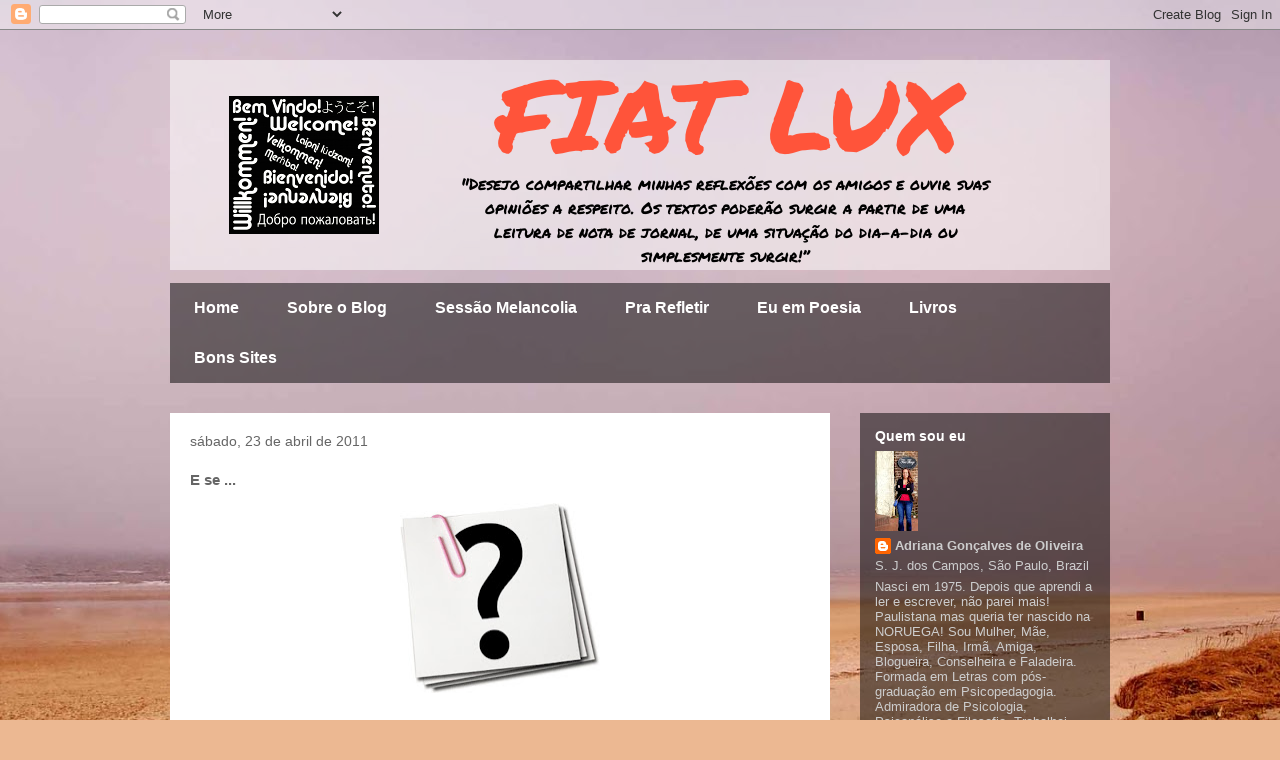

--- FILE ---
content_type: text/html; charset=UTF-8
request_url: http://adriana-fiatlux.blogspot.com/2011/04/e-se.html
body_size: 23621
content:
<!DOCTYPE html>
<html class='v2' dir='ltr' lang='pt-BR'>
<head>
<link href='https://www.blogger.com/static/v1/widgets/335934321-css_bundle_v2.css' rel='stylesheet' type='text/css'/>
<meta content='width=1100' name='viewport'/>
<meta content='text/html; charset=UTF-8' http-equiv='Content-Type'/>
<meta content='blogger' name='generator'/>
<link href='http://adriana-fiatlux.blogspot.com/favicon.ico' rel='icon' type='image/x-icon'/>
<link href='http://adriana-fiatlux.blogspot.com/2011/04/e-se.html' rel='canonical'/>
<link rel="alternate" type="application/atom+xml" title="FIAT LUX - Atom" href="http://adriana-fiatlux.blogspot.com/feeds/posts/default" />
<link rel="alternate" type="application/rss+xml" title="FIAT LUX - RSS" href="http://adriana-fiatlux.blogspot.com/feeds/posts/default?alt=rss" />
<link rel="service.post" type="application/atom+xml" title="FIAT LUX - Atom" href="https://www.blogger.com/feeds/5474986678245731661/posts/default" />

<link rel="alternate" type="application/atom+xml" title="FIAT LUX - Atom" href="http://adriana-fiatlux.blogspot.com/feeds/5742164782083833496/comments/default" />
<!--Can't find substitution for tag [blog.ieCssRetrofitLinks]-->
<link href='https://blogger.googleusercontent.com/img/b/R29vZ2xl/AVvXsEgmQd1Qj69qirYr4nevKnABqCa3yrDD3yFAUhrEmKWEy3De-q2eOngTss9uGEyoR_A-jVz46X_bJjHwLm1OUgWeztht2oU_8KCUcSklqIgAPF7_cAa3sEQRHChqGUWVQ2RmBFELnFFVKJR1/s200/hipotese.jpg' rel='image_src'/>
<meta content='http://adriana-fiatlux.blogspot.com/2011/04/e-se.html' property='og:url'/>
<meta content='E se ...' property='og:title'/>
<meta content='  E se ...  ... a gente não sentisse inveja e no lugar dela muita disposição para alcançar tudo o que desejamos?  ... todos amassem seus emp...' property='og:description'/>
<meta content='https://blogger.googleusercontent.com/img/b/R29vZ2xl/AVvXsEgmQd1Qj69qirYr4nevKnABqCa3yrDD3yFAUhrEmKWEy3De-q2eOngTss9uGEyoR_A-jVz46X_bJjHwLm1OUgWeztht2oU_8KCUcSklqIgAPF7_cAa3sEQRHChqGUWVQ2RmBFELnFFVKJR1/w1200-h630-p-k-no-nu/hipotese.jpg' property='og:image'/>
<title>FIAT LUX: E se ...</title>
<style id='page-skin-1' type='text/css'><!--
/*
-----------------------------------------------
Blogger Template Style
Name:     Travel
Designer: Sookhee Lee
URL:      www.plyfly.net
----------------------------------------------- */
/* Content
----------------------------------------------- */
body {
font: normal normal 13px 'Trebuchet MS',Trebuchet,sans-serif;
color: #666666;
background: #ecb892 url(//themes.googleusercontent.com/image?id=0BwVBOzw_-hbMNDE0ZGJiMjQtMzc0Mi00OWRkLWEzOGUtMjZkNTQ0MGMwODdm) repeat fixed top center;
}
html body .region-inner {
min-width: 0;
max-width: 100%;
width: auto;
}
a:link {
text-decoration:none;
color: #ff9900;
}
a:visited {
text-decoration:none;
color: #b87209;
}
a:hover {
text-decoration:underline;
color: #ff9900;
}
.content-outer .content-cap-top {
height: 0;
background: transparent none repeat-x scroll top center;
}
.content-outer {
margin: 0 auto;
padding-top: 0;
}
.content-inner {
background: transparent none repeat-x scroll top center;
background-position: left -0;
background-color: transparent;
padding: 30px;
}
.main-inner .date-outer {
margin-bottom: 2em;
}
/* Header
----------------------------------------------- */
.header-inner .Header .titlewrapper,
.header-inner .Header .descriptionwrapper {
padding-left: 10px;
padding-right: 10px;
}
.Header h1 {
font: normal normal 60px 'Trebuchet MS',Trebuchet,sans-serif;
color: #000000;
}
.Header h1 a {
color: #000000;
}
.Header .description {
color: #666666;
font-size: 130%;
}
/* Tabs
----------------------------------------------- */
.tabs-inner {
margin: 1em 0 0;
padding: 0;
}
.tabs-inner .section {
margin: 0;
}
.tabs-inner .widget ul {
padding: 0;
background: transparent url(https://resources.blogblog.com/blogblog/data/1kt/travel/bg_black_50.png) repeat scroll top center;
}
.tabs-inner .widget li {
border: none;
}
.tabs-inner .widget li a {
display: inline-block;
padding: 1em 1.5em;
color: #ffffff;
font: normal bold 16px 'Trebuchet MS',Trebuchet,sans-serif;
}
.tabs-inner .widget li.selected a,
.tabs-inner .widget li a:hover {
position: relative;
z-index: 1;
background: transparent url(https://resources.blogblog.com/blogblog/data/1kt/travel/bg_black_50.png) repeat scroll top center;
color: #ffffff;
}
/* Headings
----------------------------------------------- */
h2 {
font: normal bold 14px 'Trebuchet MS',Trebuchet,sans-serif;
color: #ffffff;
}
.main-inner h2.date-header {
font: normal normal 14px 'Trebuchet MS',Trebuchet,sans-serif;
color: #666666;
}
.footer-inner .widget h2,
.sidebar .widget h2 {
padding-bottom: .5em;
}
/* Main
----------------------------------------------- */
.main-inner {
padding: 30px 0;
}
.main-inner .column-center-inner {
padding: 20px 0;
}
.main-inner .column-center-inner .section {
margin: 0 20px;
}
.main-inner .column-right-inner {
margin-left: 30px;
}
.main-inner .fauxcolumn-right-outer .fauxcolumn-inner {
margin-left: 30px;
background: transparent url(https://resources.blogblog.com/blogblog/data/1kt/travel/bg_black_50.png) repeat scroll top left;
}
.main-inner .column-left-inner {
margin-right: 30px;
}
.main-inner .fauxcolumn-left-outer .fauxcolumn-inner {
margin-right: 30px;
background: transparent url(https://resources.blogblog.com/blogblog/data/1kt/travel/bg_black_50.png) repeat scroll top left;
}
.main-inner .column-left-inner,
.main-inner .column-right-inner {
padding: 15px 0;
}
/* Posts
----------------------------------------------- */
h3.post-title {
margin-top: 20px;
}
h3.post-title a {
font: normal bold 20px 'Trebuchet MS',Trebuchet,sans-serif;
color: #000000;
}
h3.post-title a:hover {
text-decoration: underline;
}
.main-inner .column-center-outer {
background: #ffffff none repeat scroll top left;
_background-image: none;
}
.post-body {
line-height: 1.4;
position: relative;
}
.post-header {
margin: 0 0 1em;
line-height: 1.6;
}
.post-footer {
margin: .5em 0;
line-height: 1.6;
}
#blog-pager {
font-size: 140%;
}
#comments {
background: #cccccc none repeat scroll top center;
padding: 15px;
}
#comments .comment-author {
padding-top: 1.5em;
}
#comments h4,
#comments .comment-author a,
#comments .comment-timestamp a {
color: #000000;
}
#comments .comment-author:first-child {
padding-top: 0;
border-top: none;
}
.avatar-image-container {
margin: .2em 0 0;
}
/* Comments
----------------------------------------------- */
#comments a {
color: #000000;
}
.comments .comments-content .icon.blog-author {
background-repeat: no-repeat;
background-image: url([data-uri]);
}
.comments .comments-content .loadmore a {
border-top: 1px solid #000000;
border-bottom: 1px solid #000000;
}
.comments .comment-thread.inline-thread {
background: #ffffff;
}
.comments .continue {
border-top: 2px solid #000000;
}
/* Widgets
----------------------------------------------- */
.sidebar .widget {
border-bottom: 2px solid transparent;
padding-bottom: 10px;
margin: 10px 0;
}
.sidebar .widget:first-child {
margin-top: 0;
}
.sidebar .widget:last-child {
border-bottom: none;
margin-bottom: 0;
padding-bottom: 0;
}
.footer-inner .widget,
.sidebar .widget {
font: normal normal 13px 'Trebuchet MS',Trebuchet,sans-serif;
color: #cccccc;
}
.sidebar .widget a:link {
color: #cccccc;
text-decoration: none;
}
.sidebar .widget a:visited {
color: #cccccc;
}
.sidebar .widget a:hover {
color: #cccccc;
text-decoration: underline;
}
.footer-inner .widget a:link {
color: #ff9900;
text-decoration: none;
}
.footer-inner .widget a:visited {
color: #b87209;
}
.footer-inner .widget a:hover {
color: #ff9900;
text-decoration: underline;
}
.widget .zippy {
color: #ffffff;
}
.footer-inner {
background: transparent url(https://resources.blogblog.com/blogblog/data/1kt/travel/bg_black_50.png) repeat scroll top center;
}
/* Mobile
----------------------------------------------- */
body.mobile  {
background-size: 100% auto;
}
body.mobile .AdSense {
margin: 0 -10px;
}
.mobile .body-fauxcolumn-outer {
background: transparent none repeat scroll top left;
}
.mobile .footer-inner .widget a:link {
color: #cccccc;
text-decoration: none;
}
.mobile .footer-inner .widget a:visited {
color: #cccccc;
}
.mobile-post-outer a {
color: #000000;
}
.mobile-link-button {
background-color: #ff9900;
}
.mobile-link-button a:link, .mobile-link-button a:visited {
color: #ffffff;
}
.mobile-index-contents {
color: #666666;
}
.mobile .tabs-inner .PageList .widget-content {
background: transparent url(https://resources.blogblog.com/blogblog/data/1kt/travel/bg_black_50.png) repeat scroll top center;
color: #ffffff;
}
.mobile .tabs-inner .PageList .widget-content .pagelist-arrow {
border-left: 1px solid #ffffff;
}

--></style>
<style id='template-skin-1' type='text/css'><!--
body {
min-width: 1000px;
}
.content-outer, .content-fauxcolumn-outer, .region-inner {
min-width: 1000px;
max-width: 1000px;
_width: 1000px;
}
.main-inner .columns {
padding-left: 0px;
padding-right: 280px;
}
.main-inner .fauxcolumn-center-outer {
left: 0px;
right: 280px;
/* IE6 does not respect left and right together */
_width: expression(this.parentNode.offsetWidth -
parseInt("0px") -
parseInt("280px") + 'px');
}
.main-inner .fauxcolumn-left-outer {
width: 0px;
}
.main-inner .fauxcolumn-right-outer {
width: 280px;
}
.main-inner .column-left-outer {
width: 0px;
right: 100%;
margin-left: -0px;
}
.main-inner .column-right-outer {
width: 280px;
margin-right: -280px;
}
#layout {
min-width: 0;
}
#layout .content-outer {
min-width: 0;
width: 800px;
}
#layout .region-inner {
min-width: 0;
width: auto;
}
body#layout div.add_widget {
padding: 8px;
}
body#layout div.add_widget a {
margin-left: 32px;
}
--></style>
<style>
    body {background-image:url(\/\/themes.googleusercontent.com\/image?id=0BwVBOzw_-hbMNDE0ZGJiMjQtMzc0Mi00OWRkLWEzOGUtMjZkNTQ0MGMwODdm);}
    
@media (max-width: 200px) { body {background-image:url(\/\/themes.googleusercontent.com\/image?id=0BwVBOzw_-hbMNDE0ZGJiMjQtMzc0Mi00OWRkLWEzOGUtMjZkNTQ0MGMwODdm&options=w200);}}
@media (max-width: 400px) and (min-width: 201px) { body {background-image:url(\/\/themes.googleusercontent.com\/image?id=0BwVBOzw_-hbMNDE0ZGJiMjQtMzc0Mi00OWRkLWEzOGUtMjZkNTQ0MGMwODdm&options=w400);}}
@media (max-width: 800px) and (min-width: 401px) { body {background-image:url(\/\/themes.googleusercontent.com\/image?id=0BwVBOzw_-hbMNDE0ZGJiMjQtMzc0Mi00OWRkLWEzOGUtMjZkNTQ0MGMwODdm&options=w800);}}
@media (max-width: 1200px) and (min-width: 801px) { body {background-image:url(\/\/themes.googleusercontent.com\/image?id=0BwVBOzw_-hbMNDE0ZGJiMjQtMzc0Mi00OWRkLWEzOGUtMjZkNTQ0MGMwODdm&options=w1200);}}
/* Last tag covers anything over one higher than the previous max-size cap. */
@media (min-width: 1201px) { body {background-image:url(\/\/themes.googleusercontent.com\/image?id=0BwVBOzw_-hbMNDE0ZGJiMjQtMzc0Mi00OWRkLWEzOGUtMjZkNTQ0MGMwODdm&options=w1600);}}
  </style>
<link href='https://www.blogger.com/dyn-css/authorization.css?targetBlogID=5474986678245731661&amp;zx=9abdc5fc-1142-46d7-83c1-c355d0f0da05' media='none' onload='if(media!=&#39;all&#39;)media=&#39;all&#39;' rel='stylesheet'/><noscript><link href='https://www.blogger.com/dyn-css/authorization.css?targetBlogID=5474986678245731661&amp;zx=9abdc5fc-1142-46d7-83c1-c355d0f0da05' rel='stylesheet'/></noscript>
<meta name='google-adsense-platform-account' content='ca-host-pub-1556223355139109'/>
<meta name='google-adsense-platform-domain' content='blogspot.com'/>

</head>
<body class='loading variant-beach'>
<div class='navbar section' id='navbar' name='Navbar'><div class='widget Navbar' data-version='1' id='Navbar1'><script type="text/javascript">
    function setAttributeOnload(object, attribute, val) {
      if(window.addEventListener) {
        window.addEventListener('load',
          function(){ object[attribute] = val; }, false);
      } else {
        window.attachEvent('onload', function(){ object[attribute] = val; });
      }
    }
  </script>
<div id="navbar-iframe-container"></div>
<script type="text/javascript" src="https://apis.google.com/js/platform.js"></script>
<script type="text/javascript">
      gapi.load("gapi.iframes:gapi.iframes.style.bubble", function() {
        if (gapi.iframes && gapi.iframes.getContext) {
          gapi.iframes.getContext().openChild({
              url: 'https://www.blogger.com/navbar/5474986678245731661?po\x3d5742164782083833496\x26origin\x3dhttp://adriana-fiatlux.blogspot.com',
              where: document.getElementById("navbar-iframe-container"),
              id: "navbar-iframe"
          });
        }
      });
    </script><script type="text/javascript">
(function() {
var script = document.createElement('script');
script.type = 'text/javascript';
script.src = '//pagead2.googlesyndication.com/pagead/js/google_top_exp.js';
var head = document.getElementsByTagName('head')[0];
if (head) {
head.appendChild(script);
}})();
</script>
</div></div>
<div class='body-fauxcolumns'>
<div class='fauxcolumn-outer body-fauxcolumn-outer'>
<div class='cap-top'>
<div class='cap-left'></div>
<div class='cap-right'></div>
</div>
<div class='fauxborder-left'>
<div class='fauxborder-right'></div>
<div class='fauxcolumn-inner'>
</div>
</div>
<div class='cap-bottom'>
<div class='cap-left'></div>
<div class='cap-right'></div>
</div>
</div>
</div>
<div class='content'>
<div class='content-fauxcolumns'>
<div class='fauxcolumn-outer content-fauxcolumn-outer'>
<div class='cap-top'>
<div class='cap-left'></div>
<div class='cap-right'></div>
</div>
<div class='fauxborder-left'>
<div class='fauxborder-right'></div>
<div class='fauxcolumn-inner'>
</div>
</div>
<div class='cap-bottom'>
<div class='cap-left'></div>
<div class='cap-right'></div>
</div>
</div>
</div>
<div class='content-outer'>
<div class='content-cap-top cap-top'>
<div class='cap-left'></div>
<div class='cap-right'></div>
</div>
<div class='fauxborder-left content-fauxborder-left'>
<div class='fauxborder-right content-fauxborder-right'></div>
<div class='content-inner'>
<header>
<div class='header-outer'>
<div class='header-cap-top cap-top'>
<div class='cap-left'></div>
<div class='cap-right'></div>
</div>
<div class='fauxborder-left header-fauxborder-left'>
<div class='fauxborder-right header-fauxborder-right'></div>
<div class='region-inner header-inner'>
<div class='header section' id='header' name='Cabeçalho'><div class='widget Header' data-version='1' id='Header1'>
<div id='header-inner'>
<a href='http://adriana-fiatlux.blogspot.com/' style='display: block'>
<img alt='FIAT LUX' height='210px; ' id='Header1_headerimg' src='https://blogger.googleusercontent.com/img/b/R29vZ2xl/AVvXsEh8-8OMpzQ2VgXcSoUM9JmEgppZsHMm11Htb9B22-HMjNWWTdJuLdrO5JUv5peWThD1JV2seTaG90npi_X3wS3lKeAJ1jWf60OSs0QGDLnW897NzYDB-Rr6V_msu3aOcklGtOzWl7GERqvZ/s1600/Cabe%25C3%25A7alho-3.png' style='display: block' width='950px; '/>
</a>
</div>
</div></div>
</div>
</div>
<div class='header-cap-bottom cap-bottom'>
<div class='cap-left'></div>
<div class='cap-right'></div>
</div>
</div>
</header>
<div class='tabs-outer'>
<div class='tabs-cap-top cap-top'>
<div class='cap-left'></div>
<div class='cap-right'></div>
</div>
<div class='fauxborder-left tabs-fauxborder-left'>
<div class='fauxborder-right tabs-fauxborder-right'></div>
<div class='region-inner tabs-inner'>
<div class='tabs section' id='crosscol' name='Entre colunas'><div class='widget PageList' data-version='1' id='PageList1'>
<h2>Páginas</h2>
<div class='widget-content'>
<ul>
<li>
<a href='http://adriana-fiatlux.blogspot.com/'>Home</a>
</li>
<li>
<a href='http://adriana-fiatlux.blogspot.com/p/sobre-o-blog.html'>Sobre o Blog</a>
</li>
<li>
<a href='http://adriana-fiatlux.blogspot.com/p/sessao-melancolia.html'>Sessão Melancolia</a>
</li>
<li>
<a href='http://adriana-fiatlux.blogspot.com/p/para-refletir.html'>Pra Refletir</a>
</li>
<li>
<a href='http://adriana-fiatlux.blogspot.com/p/eu-em-poesia.html'>Eu em Poesia</a>
</li>
<li>
<a href='http://adriana-fiatlux.blogspot.com/p/meus-amigos-e-familiares-acham.html'>Livros</a>
</li>
<li>
<a href='http://adriana-fiatlux.blogspot.com/p/bons-sites.html'>Bons Sites</a>
</li>
</ul>
<div class='clear'></div>
</div>
</div></div>
<div class='tabs no-items section' id='crosscol-overflow' name='Cross-Column 2'></div>
</div>
</div>
<div class='tabs-cap-bottom cap-bottom'>
<div class='cap-left'></div>
<div class='cap-right'></div>
</div>
</div>
<div class='main-outer'>
<div class='main-cap-top cap-top'>
<div class='cap-left'></div>
<div class='cap-right'></div>
</div>
<div class='fauxborder-left main-fauxborder-left'>
<div class='fauxborder-right main-fauxborder-right'></div>
<div class='region-inner main-inner'>
<div class='columns fauxcolumns'>
<div class='fauxcolumn-outer fauxcolumn-center-outer'>
<div class='cap-top'>
<div class='cap-left'></div>
<div class='cap-right'></div>
</div>
<div class='fauxborder-left'>
<div class='fauxborder-right'></div>
<div class='fauxcolumn-inner'>
</div>
</div>
<div class='cap-bottom'>
<div class='cap-left'></div>
<div class='cap-right'></div>
</div>
</div>
<div class='fauxcolumn-outer fauxcolumn-left-outer'>
<div class='cap-top'>
<div class='cap-left'></div>
<div class='cap-right'></div>
</div>
<div class='fauxborder-left'>
<div class='fauxborder-right'></div>
<div class='fauxcolumn-inner'>
</div>
</div>
<div class='cap-bottom'>
<div class='cap-left'></div>
<div class='cap-right'></div>
</div>
</div>
<div class='fauxcolumn-outer fauxcolumn-right-outer'>
<div class='cap-top'>
<div class='cap-left'></div>
<div class='cap-right'></div>
</div>
<div class='fauxborder-left'>
<div class='fauxborder-right'></div>
<div class='fauxcolumn-inner'>
</div>
</div>
<div class='cap-bottom'>
<div class='cap-left'></div>
<div class='cap-right'></div>
</div>
</div>
<!-- corrects IE6 width calculation -->
<div class='columns-inner'>
<div class='column-center-outer'>
<div class='column-center-inner'>
<div class='main section' id='main' name='Principal'><div class='widget Blog' data-version='1' id='Blog1'>
<div class='blog-posts hfeed'>

          <div class="date-outer">
        
<h2 class='date-header'><span>sábado, 23 de abril de 2011</span></h2>

          <div class="date-posts">
        
<div class='post-outer'>
<div class='post hentry uncustomized-post-template' itemprop='blogPost' itemscope='itemscope' itemtype='http://schema.org/BlogPosting'>
<meta content='https://blogger.googleusercontent.com/img/b/R29vZ2xl/AVvXsEgmQd1Qj69qirYr4nevKnABqCa3yrDD3yFAUhrEmKWEy3De-q2eOngTss9uGEyoR_A-jVz46X_bJjHwLm1OUgWeztht2oU_8KCUcSklqIgAPF7_cAa3sEQRHChqGUWVQ2RmBFELnFFVKJR1/s200/hipotese.jpg' itemprop='image_url'/>
<meta content='5474986678245731661' itemprop='blogId'/>
<meta content='5742164782083833496' itemprop='postId'/>
<a name='5742164782083833496'></a>
<h3 class='post-title entry-title' itemprop='name'>
E se ...
</h3>
<div class='post-header'>
<div class='post-header-line-1'></div>
</div>
<div class='post-body entry-content' id='post-body-5742164782083833496' itemprop='description articleBody'>
<div class="separator" style="clear: both; text-align: center;"><a href="https://blogger.googleusercontent.com/img/b/R29vZ2xl/AVvXsEgmQd1Qj69qirYr4nevKnABqCa3yrDD3yFAUhrEmKWEy3De-q2eOngTss9uGEyoR_A-jVz46X_bJjHwLm1OUgWeztht2oU_8KCUcSklqIgAPF7_cAa3sEQRHChqGUWVQ2RmBFELnFFVKJR1/s1600/hipotese.jpg" imageanchor="1" style="margin-left: 1em; margin-right: 1em;"><img border="0" height="190" src="https://blogger.googleusercontent.com/img/b/R29vZ2xl/AVvXsEgmQd1Qj69qirYr4nevKnABqCa3yrDD3yFAUhrEmKWEy3De-q2eOngTss9uGEyoR_A-jVz46X_bJjHwLm1OUgWeztht2oU_8KCUcSklqIgAPF7_cAa3sEQRHChqGUWVQ2RmBFELnFFVKJR1/s200/hipotese.jpg" width="200" /></a></div><br />
<br />
<div align="center" class="MsoNormal" style="text-align: center;"><i style="mso-bidi-font-style: normal;"><span lang="PT-BR">E se ...</span></i></div><div align="center" class="MsoNormal" style="text-align: center;"><br />
</div><div align="center" class="MsoNormal" style="text-align: center;"><i style="mso-bidi-font-style: normal;"><span lang="PT-BR">... a gente não sentisse inveja e no lugar dela muita disposição para alcançar tudo o que desejamos?</span></i></div><div align="center" class="MsoNormal" style="text-align: center;"><br />
</div><div align="center" class="MsoNormal" style="text-align: center;"><i style="mso-bidi-font-style: normal;"><span lang="PT-BR">... todos amassem seus empregos?</span></i></div><div align="center" class="MsoNormal" style="text-align: center;"><br />
</div><div align="center" class="MsoNormal" style="text-align: center;"><i style="mso-bidi-font-style: normal;"><span lang="PT-BR">... a gente pudesse comer tudo o que quisesse e não engordasse nem comprometesse a saúde?</span></i></div><div align="center" class="MsoNormal" style="text-align: center;"><br />
</div><div align="center" class="MsoNormal" style="text-align: center;"><i style="mso-bidi-font-style: normal;"><span lang="PT-BR">... todos pudessem ter um lar?</span></i></div><div align="center" class="MsoNormal" style="text-align: center;"><br />
</div><div align="center" class="MsoNormal" style="text-align: center;"><i style="mso-bidi-font-style: normal;"><span lang="PT-BR">... não houvesse crueldade contra os animais?</span></i></div><div align="center" class="MsoNormal" style="text-align: center;"><br />
</div><div align="center" class="MsoNormal" style="text-align: center;"><i style="mso-bidi-font-style: normal;"><span lang="PT-BR">... todas as mães pudessem cuidar bem de seus filhos e de si mesmas sem se preocupar com o mercado de trabalho nem com suas contas a pagar?</span></i></div><div align="center" class="MsoNormal" style="text-align: center;"><br />
</div><div align="center" class="MsoNormal" style="text-align: center;"><i style="mso-bidi-font-style: normal;"><span lang="PT-BR">... desejássemos mais ser do que ter?</span></i></div><div align="center" class="MsoNormal" style="text-align: center;"><br />
</div><div align="center" class="MsoNormal" style="text-align: center;"><i style="mso-bidi-font-style: normal;"><span lang="PT-BR">... todos os seres humanos acreditassem em um Deus único e tivessem atitudes cristãs todos os dias de suas vidas?</span></i></div><div align="center" class="MsoNormal" style="text-align: center;"><br />
</div><div align="center" class="MsoNormal" style="text-align: center;"><i style="mso-bidi-font-style: normal;"><span lang="PT-BR">... todos respeitassem a Constituição?</span></i></div><div align="center" class="MsoNormal" style="text-align: center;"><br />
</div><div align="center" class="MsoNormal" style="text-align: center;"><i style="mso-bidi-font-style: normal;"><span lang="PT-BR">... todos parassem de pensar que a vida do outro é sempre melhor do que a sua?</span></i></div><div align="center" class="MsoNormal" style="text-align: center;"><br />
</div><div align="center" class="MsoNormal" style="text-align: center;"><i style="mso-bidi-font-style: normal;"><span lang="PT-BR">... todos os pais e mães amassem seus filhos?</span></i></div><div align="center" class="MsoNormal" style="text-align: center;"><br />
</div><div align="center" class="MsoNormal" style="text-align: center;"><i style="mso-bidi-font-style: normal;"><span lang="PT-BR">... os homens e mulheres se respeitassem e tolerassem suas infinitas e necessárias diferenças?</span></i></div><div align="center" class="MsoNormal" style="text-align: center;"><br />
</div><div align="center" class="MsoNormal" style="text-align: center;"><i style="mso-bidi-font-style: normal;"><span lang="PT-BR">... não houvesse guerras?</span></i></div><div align="center" class="MsoNormal" style="text-align: center;"><br />
</div><div align="center" class="MsoNormal" style="text-align: center;"><i style="mso-bidi-font-style: normal;"><span lang="PT-BR">... todas as crianças e adolescentes pudessem ter acesso a uma escola de qualidade?</span></i></div><div align="center" class="MsoNormal" style="text-align: center;"><br />
</div><div align="center" class="MsoNormal" style="text-align: center;"><i style="mso-bidi-font-style: normal;"><span lang="PT-BR">... todos respeitassem as leis de trânsito?</span></i></div><div align="center" class="MsoNormal" style="text-align: center;"><br />
</div><div align="center" class="MsoNormal" style="text-align: center;"><i style="mso-bidi-font-style: normal;"><span lang="PT-BR">... não houvesse qualquer tipo de preconceito?</span></i></div><div align="center" class="MsoNormal" style="text-align: center;"><br />
</div><div align="center" class="MsoNormal" style="text-align: center;"><i style="mso-bidi-font-style: normal;"><span lang="PT-BR">... todas as pessoas soubessem usar o sexo para o bem de si próprias e do outro?</span></i></div><div align="center" class="MsoNormal" style="text-align: center;"><br />
</div><div align="center" class="MsoNormal" style="text-align: center;"><i style="mso-bidi-font-style: normal;"><span lang="PT-BR">... não existisse poluição?</span></i></div><div align="center" class="MsoNormal" style="text-align: center;"><br />
</div><div align="center" class="MsoNormal" style="text-align: center;"><i style="mso-bidi-font-style: normal;"><span lang="PT-BR">... todos os idosos pudessem ter um fim de vida digno?</span></i></div><div align="center" class="MsoNormal" style="text-align: center;"><br />
</div><div align="center" class="MsoNormal" style="text-align: center;"><i style="mso-bidi-font-style: normal;"><span lang="PT-BR">... todas as leis que protegem os consumidores fossem respeitadas?</span></i></div><div align="center" class="MsoNormal" style="text-align: center;"><br />
</div><div align="center" class="MsoNormal" style="text-align: center;"><i style="mso-bidi-font-style: normal;"><span lang="PT-BR">... não houvesse drogas?</span></i></div><div align="center" class="MsoNormal" style="text-align: center;"><br />
</div><div align="center" class="MsoNormal" style="text-align: center;"><i style="mso-bidi-font-style: normal;"><span lang="PT-BR">... toda a humanidade fizesse orações e pensamentos positivos em prol de um mundo melhor todas as noites antes de dormir?</span></i></div><div align="center" class="MsoNormal" style="text-align: center;"><br />
</div><div align="center" class="MsoNormal" style="text-align: center;"><i style="mso-bidi-font-style: normal;"><span lang="PT-BR">... ninguém precisasse tomar anti-depressivos?</span></i></div><div align="center" class="MsoNormal" style="text-align: center;"><br />
</div><div align="center" class="MsoNormal" style="text-align: center;"><i style="mso-bidi-font-style: normal;"><span lang="PT-BR">... todas as crianças pudessem viver suas infâncias plenamente sendo amadas e respeitadas tendo sua inocência preservada?</span></i></div><div align="center" class="MsoNormal" style="text-align: center;"><br />
</div><div align="center" class="MsoNormal" style="text-align: center;"><i style="mso-bidi-font-style: normal;"><span lang="PT-BR">... não houvesse ódio, só Amor?</span></i></div><div align="center" class="MsoNormal" style="text-align: center;"><br />
</div><div align="center" class="MsoNormal" style="text-align: center;"><i style="mso-bidi-font-style: normal;"><span lang="PT-BR">E se todas as pessoas fossem felizes?</span></i></div><div align="center" class="MsoNormal" style="text-align: center;"><br />
</div><div align="center" class="MsoNormal" style="text-align: center;"><i style="mso-bidi-font-style: normal;"><span lang="PT-BR">Como seria viver?</span></i></div><div align="center" class="MsoNormal" style="text-align: center;"><br />
</div><div class="separator" style="clear: both; text-align: center;"><a href="https://blogger.googleusercontent.com/img/b/R29vZ2xl/AVvXsEjcK7tT9OqdSARqfImlEGX_gLlS92XIYrZvrG86IfWLEjjCwShX3nOTpTu4KyTdp_jiN91p80f9x-Jay1WOFYpqnA2Fat7-cgFkqYyJgzr2m9d74i0_BTUtcflkshY-YGxDENhOXOdl6BDr/s1600/sonhar1.jpg" imageanchor="1" style="margin-left: 1em; margin-right: 1em;"><img border="0" src="https://blogger.googleusercontent.com/img/b/R29vZ2xl/AVvXsEjcK7tT9OqdSARqfImlEGX_gLlS92XIYrZvrG86IfWLEjjCwShX3nOTpTu4KyTdp_jiN91p80f9x-Jay1WOFYpqnA2Fat7-cgFkqYyJgzr2m9d74i0_BTUtcflkshY-YGxDENhOXOdl6BDr/s1600/sonhar1.jpg" /></a></div><div align="center" class="MsoNormal" style="text-align: center;"><div class="separator" style="clear: both; text-align: center;"><a href="https://blogger.googleusercontent.com/img/b/R29vZ2xl/AVvXsEhuNeR2-919p2ujet5muDZFBEmrmt9NU-3w7fBz9mYddy9qdLwkVtnN_EnPcu2SXdUhAvWR1qZsdIRc-wU1LpczZmX-UdnNvl5tDyx7HP_uOJJYL_eZ2gVDojCfr6TiyBb8ZyCwuLKWl9Me/s1600/adoro+comentarios.jpg" imageanchor="1" style="margin-left: 1em; margin-right: 1em;"><img border="0" src="https://blogger.googleusercontent.com/img/b/R29vZ2xl/AVvXsEhuNeR2-919p2ujet5muDZFBEmrmt9NU-3w7fBz9mYddy9qdLwkVtnN_EnPcu2SXdUhAvWR1qZsdIRc-wU1LpczZmX-UdnNvl5tDyx7HP_uOJJYL_eZ2gVDojCfr6TiyBb8ZyCwuLKWl9Me/s1600/adoro+comentarios.jpg" /></a></div><br />
</div>
<div style='clear: both;'></div>
</div>
<div class='post-footer'>
<div class='post-footer-line post-footer-line-1'>
<span class='post-author vcard'>
Postado por
<span class='fn' itemprop='author' itemscope='itemscope' itemtype='http://schema.org/Person'>
<meta content='https://www.blogger.com/profile/15603560629412929284' itemprop='url'/>
<a class='g-profile' href='https://www.blogger.com/profile/15603560629412929284' rel='author' title='author profile'>
<span itemprop='name'>Adriana Gonçalves de Oliveira</span>
</a>
</span>
</span>
<span class='post-timestamp'>
às
<meta content='http://adriana-fiatlux.blogspot.com/2011/04/e-se.html' itemprop='url'/>
<a class='timestamp-link' href='http://adriana-fiatlux.blogspot.com/2011/04/e-se.html' rel='bookmark' title='permanent link'><abbr class='published' itemprop='datePublished' title='2011-04-23T17:57:00-03:00'>17:57</abbr></a>
</span>
<span class='post-comment-link'>
</span>
<span class='post-icons'>
<span class='item-action'>
<a href='https://www.blogger.com/email-post/5474986678245731661/5742164782083833496' title='Enviar esta postagem'>
<img alt='' class='icon-action' height='13' src='https://resources.blogblog.com/img/icon18_email.gif' width='18'/>
</a>
</span>
<span class='item-control blog-admin pid-1603243371'>
<a href='https://www.blogger.com/post-edit.g?blogID=5474986678245731661&postID=5742164782083833496&from=pencil' title='Editar post'>
<img alt='' class='icon-action' height='18' src='https://resources.blogblog.com/img/icon18_edit_allbkg.gif' width='18'/>
</a>
</span>
</span>
<div class='post-share-buttons goog-inline-block'>
<a class='goog-inline-block share-button sb-email' href='https://www.blogger.com/share-post.g?blogID=5474986678245731661&postID=5742164782083833496&target=email' target='_blank' title='Enviar por e-mail'><span class='share-button-link-text'>Enviar por e-mail</span></a><a class='goog-inline-block share-button sb-blog' href='https://www.blogger.com/share-post.g?blogID=5474986678245731661&postID=5742164782083833496&target=blog' onclick='window.open(this.href, "_blank", "height=270,width=475"); return false;' target='_blank' title='Postar no blog!'><span class='share-button-link-text'>Postar no blog!</span></a><a class='goog-inline-block share-button sb-twitter' href='https://www.blogger.com/share-post.g?blogID=5474986678245731661&postID=5742164782083833496&target=twitter' target='_blank' title='Compartilhar no X'><span class='share-button-link-text'>Compartilhar no X</span></a><a class='goog-inline-block share-button sb-facebook' href='https://www.blogger.com/share-post.g?blogID=5474986678245731661&postID=5742164782083833496&target=facebook' onclick='window.open(this.href, "_blank", "height=430,width=640"); return false;' target='_blank' title='Compartilhar no Facebook'><span class='share-button-link-text'>Compartilhar no Facebook</span></a><a class='goog-inline-block share-button sb-pinterest' href='https://www.blogger.com/share-post.g?blogID=5474986678245731661&postID=5742164782083833496&target=pinterest' target='_blank' title='Compartilhar com o Pinterest'><span class='share-button-link-text'>Compartilhar com o Pinterest</span></a>
</div>
</div>
<div class='post-footer-line post-footer-line-2'>
<span class='post-labels'>
Marcadores:
<a href='http://adriana-fiatlux.blogspot.com/search/label/Filosofando' rel='tag'>Filosofando</a>
</span>
</div>
<div class='post-footer-line post-footer-line-3'>
<span class='post-location'>
</span>
</div>
</div>
</div>
<div class='comments' id='comments'>
<a name='comments'></a>
<h4>5 comentários:</h4>
<div class='comments-content'>
<script async='async' src='' type='text/javascript'></script>
<script type='text/javascript'>
    (function() {
      var items = null;
      var msgs = null;
      var config = {};

// <![CDATA[
      var cursor = null;
      if (items && items.length > 0) {
        cursor = parseInt(items[items.length - 1].timestamp) + 1;
      }

      var bodyFromEntry = function(entry) {
        var text = (entry &&
                    ((entry.content && entry.content.$t) ||
                     (entry.summary && entry.summary.$t))) ||
            '';
        if (entry && entry.gd$extendedProperty) {
          for (var k in entry.gd$extendedProperty) {
            if (entry.gd$extendedProperty[k].name == 'blogger.contentRemoved') {
              return '<span class="deleted-comment">' + text + '</span>';
            }
          }
        }
        return text;
      }

      var parse = function(data) {
        cursor = null;
        var comments = [];
        if (data && data.feed && data.feed.entry) {
          for (var i = 0, entry; entry = data.feed.entry[i]; i++) {
            var comment = {};
            // comment ID, parsed out of the original id format
            var id = /blog-(\d+).post-(\d+)/.exec(entry.id.$t);
            comment.id = id ? id[2] : null;
            comment.body = bodyFromEntry(entry);
            comment.timestamp = Date.parse(entry.published.$t) + '';
            if (entry.author && entry.author.constructor === Array) {
              var auth = entry.author[0];
              if (auth) {
                comment.author = {
                  name: (auth.name ? auth.name.$t : undefined),
                  profileUrl: (auth.uri ? auth.uri.$t : undefined),
                  avatarUrl: (auth.gd$image ? auth.gd$image.src : undefined)
                };
              }
            }
            if (entry.link) {
              if (entry.link[2]) {
                comment.link = comment.permalink = entry.link[2].href;
              }
              if (entry.link[3]) {
                var pid = /.*comments\/default\/(\d+)\?.*/.exec(entry.link[3].href);
                if (pid && pid[1]) {
                  comment.parentId = pid[1];
                }
              }
            }
            comment.deleteclass = 'item-control blog-admin';
            if (entry.gd$extendedProperty) {
              for (var k in entry.gd$extendedProperty) {
                if (entry.gd$extendedProperty[k].name == 'blogger.itemClass') {
                  comment.deleteclass += ' ' + entry.gd$extendedProperty[k].value;
                } else if (entry.gd$extendedProperty[k].name == 'blogger.displayTime') {
                  comment.displayTime = entry.gd$extendedProperty[k].value;
                }
              }
            }
            comments.push(comment);
          }
        }
        return comments;
      };

      var paginator = function(callback) {
        if (hasMore()) {
          var url = config.feed + '?alt=json&v=2&orderby=published&reverse=false&max-results=50';
          if (cursor) {
            url += '&published-min=' + new Date(cursor).toISOString();
          }
          window.bloggercomments = function(data) {
            var parsed = parse(data);
            cursor = parsed.length < 50 ? null
                : parseInt(parsed[parsed.length - 1].timestamp) + 1
            callback(parsed);
            window.bloggercomments = null;
          }
          url += '&callback=bloggercomments';
          var script = document.createElement('script');
          script.type = 'text/javascript';
          script.src = url;
          document.getElementsByTagName('head')[0].appendChild(script);
        }
      };
      var hasMore = function() {
        return !!cursor;
      };
      var getMeta = function(key, comment) {
        if ('iswriter' == key) {
          var matches = !!comment.author
              && comment.author.name == config.authorName
              && comment.author.profileUrl == config.authorUrl;
          return matches ? 'true' : '';
        } else if ('deletelink' == key) {
          return config.baseUri + '/comment/delete/'
               + config.blogId + '/' + comment.id;
        } else if ('deleteclass' == key) {
          return comment.deleteclass;
        }
        return '';
      };

      var replybox = null;
      var replyUrlParts = null;
      var replyParent = undefined;

      var onReply = function(commentId, domId) {
        if (replybox == null) {
          // lazily cache replybox, and adjust to suit this style:
          replybox = document.getElementById('comment-editor');
          if (replybox != null) {
            replybox.height = '250px';
            replybox.style.display = 'block';
            replyUrlParts = replybox.src.split('#');
          }
        }
        if (replybox && (commentId !== replyParent)) {
          replybox.src = '';
          document.getElementById(domId).insertBefore(replybox, null);
          replybox.src = replyUrlParts[0]
              + (commentId ? '&parentID=' + commentId : '')
              + '#' + replyUrlParts[1];
          replyParent = commentId;
        }
      };

      var hash = (window.location.hash || '#').substring(1);
      var startThread, targetComment;
      if (/^comment-form_/.test(hash)) {
        startThread = hash.substring('comment-form_'.length);
      } else if (/^c[0-9]+$/.test(hash)) {
        targetComment = hash.substring(1);
      }

      // Configure commenting API:
      var configJso = {
        'maxDepth': config.maxThreadDepth
      };
      var provider = {
        'id': config.postId,
        'data': items,
        'loadNext': paginator,
        'hasMore': hasMore,
        'getMeta': getMeta,
        'onReply': onReply,
        'rendered': true,
        'initComment': targetComment,
        'initReplyThread': startThread,
        'config': configJso,
        'messages': msgs
      };

      var render = function() {
        if (window.goog && window.goog.comments) {
          var holder = document.getElementById('comment-holder');
          window.goog.comments.render(holder, provider);
        }
      };

      // render now, or queue to render when library loads:
      if (window.goog && window.goog.comments) {
        render();
      } else {
        window.goog = window.goog || {};
        window.goog.comments = window.goog.comments || {};
        window.goog.comments.loadQueue = window.goog.comments.loadQueue || [];
        window.goog.comments.loadQueue.push(render);
      }
    })();
// ]]>
  </script>
<div id='comment-holder'>
<div class="comment-thread toplevel-thread"><ol id="top-ra"><li class="comment" id="c1425363949478953633"><div class="avatar-image-container"><img src="//blogger.googleusercontent.com/img/b/R29vZ2xl/AVvXsEiKIBKYhSA_Z5RNjPzTIfgJwZqeTMNR4gkb_0ThKbV2mzVOfYozP1e-B6r9dO74jZoFq_8jrBuMbgHu-5PXhaU9tmz4lIWxKkGRVJOkRZrYIfp2tNM3gALBkeMn0EGLuA/s45-c/pp.jpg" alt=""/></div><div class="comment-block"><div class="comment-header"><cite class="user"><a href="https://www.blogger.com/profile/04974432968979972050" rel="nofollow">Marina</a></cite><span class="icon user "></span><span class="datetime secondary-text"><a rel="nofollow" href="http://adriana-fiatlux.blogspot.com/2011/04/e-se.html?showComment=1303678873386#c1425363949478953633">24 de abril de 2011 às 18:01</a></span></div><p class="comment-content">Hoje morreu o Sai Baba, e acho que a frase dele combina com suas reflexões: <br>&quot;As pessoas procuram-me dizendo EU QUERO PAZ. Digo-lhes que removam o EU que são seus egos. Removam o QUERO que são seus desejos. O que lhes restará é a PAZ.&quot;</p><span class="comment-actions secondary-text"><a class="comment-reply" target="_self" data-comment-id="1425363949478953633">Responder</a><span class="item-control blog-admin blog-admin pid-331878702"><a target="_self" href="https://www.blogger.com/comment/delete/5474986678245731661/1425363949478953633">Excluir</a></span></span></div><div class="comment-replies"><div id="c1425363949478953633-rt" class="comment-thread inline-thread hidden"><span class="thread-toggle thread-expanded"><span class="thread-arrow"></span><span class="thread-count"><a target="_self">Respostas</a></span></span><ol id="c1425363949478953633-ra" class="thread-chrome thread-expanded"><div></div><div id="c1425363949478953633-continue" class="continue"><a class="comment-reply" target="_self" data-comment-id="1425363949478953633">Responder</a></div></ol></div></div><div class="comment-replybox-single" id="c1425363949478953633-ce"></div></li><li class="comment" id="c333104010186199601"><div class="avatar-image-container"><img src="//blogger.googleusercontent.com/img/b/R29vZ2xl/AVvXsEj1osivOeFQjJT1kq3UkCyyLYw98C_25x3hGDQM4GP6oFuCWqifEO2NUH-oDQ4MFgnX3iGK-cLEqk2WuVT-RzP0fcj_g2WZxcK81GwuBpTLLmAYYVwpg7AzDuf99SyZwSw/s45-c/div%C3%A3+psicanal%C3%ADtico.jpg" alt=""/></div><div class="comment-block"><div class="comment-header"><cite class="user"><a href="https://www.blogger.com/profile/03350520235484027528" rel="nofollow">Fernanda Abatepaulo Linhares Guimarães</a></cite><span class="icon user "></span><span class="datetime secondary-text"><a rel="nofollow" href="http://adriana-fiatlux.blogspot.com/2011/04/e-se.html?showComment=1303827919881#c333104010186199601">26 de abril de 2011 às 11:25</a></span></div><p class="comment-content">Seria maravilhoso.....</p><span class="comment-actions secondary-text"><a class="comment-reply" target="_self" data-comment-id="333104010186199601">Responder</a><span class="item-control blog-admin blog-admin pid-1893798907"><a target="_self" href="https://www.blogger.com/comment/delete/5474986678245731661/333104010186199601">Excluir</a></span></span></div><div class="comment-replies"><div id="c333104010186199601-rt" class="comment-thread inline-thread hidden"><span class="thread-toggle thread-expanded"><span class="thread-arrow"></span><span class="thread-count"><a target="_self">Respostas</a></span></span><ol id="c333104010186199601-ra" class="thread-chrome thread-expanded"><div></div><div id="c333104010186199601-continue" class="continue"><a class="comment-reply" target="_self" data-comment-id="333104010186199601">Responder</a></div></ol></div></div><div class="comment-replybox-single" id="c333104010186199601-ce"></div></li><li class="comment" id="c4336810095100550583"><div class="avatar-image-container"><img src="//blogger.googleusercontent.com/img/b/R29vZ2xl/AVvXsEj1osivOeFQjJT1kq3UkCyyLYw98C_25x3hGDQM4GP6oFuCWqifEO2NUH-oDQ4MFgnX3iGK-cLEqk2WuVT-RzP0fcj_g2WZxcK81GwuBpTLLmAYYVwpg7AzDuf99SyZwSw/s45-c/div%C3%A3+psicanal%C3%ADtico.jpg" alt=""/></div><div class="comment-block"><div class="comment-header"><cite class="user"><a href="https://www.blogger.com/profile/03350520235484027528" rel="nofollow">Fernanda Abatepaulo Linhares Guimarães</a></cite><span class="icon user "></span><span class="datetime secondary-text"><a rel="nofollow" href="http://adriana-fiatlux.blogspot.com/2011/04/e-se.html?showComment=1304426568658#c4336810095100550583">3 de maio de 2011 às 09:42</a></span></div><p class="comment-content">Oi, Dri!  =)<br><br>  Ficou muito bonito o teu blog repaginado! Adorei!<br><br><br>  O meu tem um artigo novo, &quot;Maternidade Responsável - um enfoque psicanalítico&quot; (o título é inspirado naquela palestra minha).Dá uma olhadinha lá!<br><br>          Beijos e saudades de vc,<br><br>             Fê</p><span class="comment-actions secondary-text"><a class="comment-reply" target="_self" data-comment-id="4336810095100550583">Responder</a><span class="item-control blog-admin blog-admin pid-1893798907"><a target="_self" href="https://www.blogger.com/comment/delete/5474986678245731661/4336810095100550583">Excluir</a></span></span></div><div class="comment-replies"><div id="c4336810095100550583-rt" class="comment-thread inline-thread hidden"><span class="thread-toggle thread-expanded"><span class="thread-arrow"></span><span class="thread-count"><a target="_self">Respostas</a></span></span><ol id="c4336810095100550583-ra" class="thread-chrome thread-expanded"><div></div><div id="c4336810095100550583-continue" class="continue"><a class="comment-reply" target="_self" data-comment-id="4336810095100550583">Responder</a></div></ol></div></div><div class="comment-replybox-single" id="c4336810095100550583-ce"></div></li><li class="comment" id="c2364547203305496476"><div class="avatar-image-container"><img src="//resources.blogblog.com/img/blank.gif" alt=""/></div><div class="comment-block"><div class="comment-header"><cite class="user">Ana</cite><span class="icon user "></span><span class="datetime secondary-text"><a rel="nofollow" href="http://adriana-fiatlux.blogspot.com/2011/04/e-se.html?showComment=1304427576410#c2364547203305496476">3 de maio de 2011 às 09:59</a></span></div><p class="comment-content">Um beijo e um grande, grande abraço pra vc, querida DRI!!!</p><span class="comment-actions secondary-text"><a class="comment-reply" target="_self" data-comment-id="2364547203305496476">Responder</a><span class="item-control blog-admin blog-admin pid-1675533127"><a target="_self" href="https://www.blogger.com/comment/delete/5474986678245731661/2364547203305496476">Excluir</a></span></span></div><div class="comment-replies"><div id="c2364547203305496476-rt" class="comment-thread inline-thread hidden"><span class="thread-toggle thread-expanded"><span class="thread-arrow"></span><span class="thread-count"><a target="_self">Respostas</a></span></span><ol id="c2364547203305496476-ra" class="thread-chrome thread-expanded"><div></div><div id="c2364547203305496476-continue" class="continue"><a class="comment-reply" target="_self" data-comment-id="2364547203305496476">Responder</a></div></ol></div></div><div class="comment-replybox-single" id="c2364547203305496476-ce"></div></li><li class="comment" id="c5130685545505661690"><div class="avatar-image-container"><img src="//blogger.googleusercontent.com/img/b/R29vZ2xl/AVvXsEjrs9aBitgJqiU18wXwx5PoZj2tPGMftFCq3HZjDGYZRab8Ahh-IAP3gV7Q3-Y_FGHwYQOGigIYa44hSaRfYKnZ5QR5T-nJEGvZuImNkB_r7lSPIopeX1CXiP05G8tjZs8/s45-c/mando2.jpg" alt=""/></div><div class="comment-block"><div class="comment-header"><cite class="user"><a href="https://www.blogger.com/profile/03859792819766510698" rel="nofollow">Armando Chieffi</a></cite><span class="icon user "></span><span class="datetime secondary-text"><a rel="nofollow" href="http://adriana-fiatlux.blogspot.com/2011/04/e-se.html?showComment=1304464343153#c5130685545505661690">3 de maio de 2011 às 20:12</a></span></div><p class="comment-content">E se....... já te dei um beijo...<br><br>:)</p><span class="comment-actions secondary-text"><a class="comment-reply" target="_self" data-comment-id="5130685545505661690">Responder</a><span class="item-control blog-admin blog-admin pid-778941620"><a target="_self" href="https://www.blogger.com/comment/delete/5474986678245731661/5130685545505661690">Excluir</a></span></span></div><div class="comment-replies"><div id="c5130685545505661690-rt" class="comment-thread inline-thread hidden"><span class="thread-toggle thread-expanded"><span class="thread-arrow"></span><span class="thread-count"><a target="_self">Respostas</a></span></span><ol id="c5130685545505661690-ra" class="thread-chrome thread-expanded"><div></div><div id="c5130685545505661690-continue" class="continue"><a class="comment-reply" target="_self" data-comment-id="5130685545505661690">Responder</a></div></ol></div></div><div class="comment-replybox-single" id="c5130685545505661690-ce"></div></li></ol><div id="top-continue" class="continue"><a class="comment-reply" target="_self">Adicionar comentário</a></div><div class="comment-replybox-thread" id="top-ce"></div><div class="loadmore hidden" data-post-id="5742164782083833496"><a target="_self">Carregar mais...</a></div></div>
</div>
</div>
<p class='comment-footer'>
<div class='comment-form'>
<a name='comment-form'></a>
<p>
</p>
<a href='https://www.blogger.com/comment/frame/5474986678245731661?po=5742164782083833496&hl=pt-BR&saa=85391&origin=http://adriana-fiatlux.blogspot.com' id='comment-editor-src'></a>
<iframe allowtransparency='true' class='blogger-iframe-colorize blogger-comment-from-post' frameborder='0' height='410px' id='comment-editor' name='comment-editor' src='' width='100%'></iframe>
<script src='https://www.blogger.com/static/v1/jsbin/2830521187-comment_from_post_iframe.js' type='text/javascript'></script>
<script type='text/javascript'>
      BLOG_CMT_createIframe('https://www.blogger.com/rpc_relay.html');
    </script>
</div>
</p>
<div id='backlinks-container'>
<div id='Blog1_backlinks-container'>
</div>
</div>
</div>
</div>

        </div></div>
      
</div>
<div class='blog-pager' id='blog-pager'>
<span id='blog-pager-newer-link'>
<a class='blog-pager-newer-link' href='http://adriana-fiatlux.blogspot.com/2011/05/eu-acredito-em-anjos.html' id='Blog1_blog-pager-newer-link' title='Postagem mais recente'>Postagem mais recente</a>
</span>
<span id='blog-pager-older-link'>
<a class='blog-pager-older-link' href='http://adriana-fiatlux.blogspot.com/2011/04/o-patinho-feio.html' id='Blog1_blog-pager-older-link' title='Postagem mais antiga'>Postagem mais antiga</a>
</span>
<a class='home-link' href='http://adriana-fiatlux.blogspot.com/'>Página inicial</a>
</div>
<div class='clear'></div>
<div class='post-feeds'>
<div class='feed-links'>
Assinar:
<a class='feed-link' href='http://adriana-fiatlux.blogspot.com/feeds/5742164782083833496/comments/default' target='_blank' type='application/atom+xml'>Postar comentários (Atom)</a>
</div>
</div>
</div><div class='widget HTML' data-version='1' id='HTML1'>
<div class='widget-content'>
<a href='http://www.myfreecopyright.com/registered_mcn/b83ng-ejfq1-snfxu' title='myfreecopyright.com registered & protected' ><img src='http://storage.myfreecopyright.com/mfc_protected.png' alt='myfreecopyright.com registered & protected' title='myfreecopyright.com registered & protected' width='145px' height='38px' border='0'/></a>
</div>
<div class='clear'></div>
</div><div class='widget Image' data-version='1' id='Image1'>
<div class='widget-content'>
<img alt='' height='113' id='Image1_img' src='https://blogger.googleusercontent.com/img/b/R29vZ2xl/AVvXsEgpCGIUdd-7C53W1yKPDL-PMSkIVizVkc8ZfWFM5sfYKEaDis8hl-Outnrc_cdUOJ6PGUpEeuBT_nQtbBTkqhyIqcOsN15pjROm8xUVG0glhefArBA4Fl6SLjPW9S9tBYnF_xnXMLsrfTrV/s150/ohm-2.png' width='150'/>
<br/>
</div>
<div class='clear'></div>
</div></div>
</div>
</div>
<div class='column-left-outer'>
<div class='column-left-inner'>
<aside>
</aside>
</div>
</div>
<div class='column-right-outer'>
<div class='column-right-inner'>
<aside>
<div class='sidebar section' id='sidebar-right-1'><div class='widget Profile' data-version='1' id='Profile1'>
<h2>Quem sou eu</h2>
<div class='widget-content'>
<a href='https://www.blogger.com/profile/15603560629412929284'><img alt='Minha foto' class='profile-img' height='80' src='//1.bp.blogspot.com/-FsOVthLcEMY/XtUi5HIdOlI/AAAAAAAA4P0/ejOXQ9HO980-5KyITRoOER1GhWszQQv7QCK4BGAYYCw/s80/20200115_131358.jpg' width='43'/></a>
<dl class='profile-datablock'>
<dt class='profile-data'>
<a class='profile-name-link g-profile' href='https://www.blogger.com/profile/15603560629412929284' rel='author' style='background-image: url(//www.blogger.com/img/logo-16.png);'>
Adriana Gonçalves de Oliveira
</a>
</dt>
<dd class='profile-data'>S. J. dos Campos, São Paulo, Brazil</dd>
<dd class='profile-textblock'>Nasci em 1975. Depois que aprendi a ler e escrever, não parei mais!
Paulistana mas queria ter nascido na NORUEGA! Sou Mulher, Mãe, Esposa, Filha, Irmã, Amiga, Blogueira, Conselheira e Faladeira. Formada em Letras com pós-graduação em Psicopedagogia. 
Admiradora de Psicologia, Psicanálise e Filosofia.
Trabalhei como Professora de Inglês por 15 anos e agora experimento uma grande mudança em minha vida!</dd>
</dl>
<a class='profile-link' href='https://www.blogger.com/profile/15603560629412929284' rel='author'>Ver meu perfil completo</a>
<div class='clear'></div>
</div>
</div><div class='widget Image' data-version='1' id='Image3'>
<div class='widget-content'>
<img alt='' height='150' id='Image3_img' src='https://blogger.googleusercontent.com/img/b/R29vZ2xl/AVvXsEhL7qjsZc74jgP5GGGuNTfiglORjVOcE8wTztbV2YwZ-fQwH-c97D48V8Bu8wRNFhakdeUvQd8K7XSn7xn1oDy9eKbRgvSON0eUMoAC1Hqo1Je9GhVoUXLQ-2yDCJL43SceV9h0I1-VK48_/s150/smiling-mafalda-55058.jpg' width='146'/>
<br/>
</div>
<div class='clear'></div>
</div><div class='widget BlogList' data-version='1' id='BlogList2'>
<h2 class='title'>Blog da Mafalda</h2>
<div class='widget-content'>
<div class='blog-list-container' id='BlogList2_container'>
<ul id='BlogList2_blogs'>
<li style='display: block;'>
<div class='blog-icon'>
<img data-lateloadsrc='https://lh3.googleusercontent.com/blogger_img_proxy/AEn0k_vUpjhgE86nufuuxpvuIhDyIPT5dshN4g6-UN-Hl33DWtaxWXH__fUYjbTUwkPwQuO31-dWFEV5wsWEsIQDw9DrpzlReerdmcsoVDORPgCaqU0EHjQ=s16-w16-h16' height='16' width='16'/>
</div>
<div class='blog-content'>
<div class='blog-title'>
<a href='http://mafaldaleautoajuda.blogspot.com/' target='_blank'>
Mafalda lê Autoajuda</a>
</div>
<div class='item-content'>
<div class='item-thumbnail'>
<a href='http://mafaldaleautoajuda.blogspot.com/' target='_blank'>
<img alt='' border='0' height='72' src='http://3.bp.blogspot.com/-wavYe8F2QtQ/Ukm1rKAg44I/AAAAAAAAANo/CvMxbDl-uKU/s72-c/Como_reinventar_o_casamento_quando_os_fi_detp.jpg' width='72'/>
</a>
</div>
<span class='item-title'>
<a href='http://mafaldaleautoajuda.blogspot.com/2013/09/como-reinventar-o-casamento-quando-os.html' target='_blank'>
Como reinventar o casamento quando os filhos nascem
</a>
</span>

                      -
                    
<span class='item-snippet'>


Autor: Gary Chapman
Editora: Mundo Cristão

A cena é clássica: a cegonha chega, e o casamento pula pela janela. Fraldas 
para trocar, cocô para jogar fora,...
</span>
</div>
</div>
<div style='clear: both;'></div>
</li>
</ul>
<div class='clear'></div>
</div>
</div>
</div><div class='widget Followers' data-version='1' id='Followers1'>
<h2 class='title'>Fãs do Blog</h2>
<div class='widget-content'>
<div id='Followers1-wrapper'>
<div style='margin-right:2px;'>
<div><script type="text/javascript" src="https://apis.google.com/js/platform.js"></script>
<div id="followers-iframe-container"></div>
<script type="text/javascript">
    window.followersIframe = null;
    function followersIframeOpen(url) {
      gapi.load("gapi.iframes", function() {
        if (gapi.iframes && gapi.iframes.getContext) {
          window.followersIframe = gapi.iframes.getContext().openChild({
            url: url,
            where: document.getElementById("followers-iframe-container"),
            messageHandlersFilter: gapi.iframes.CROSS_ORIGIN_IFRAMES_FILTER,
            messageHandlers: {
              '_ready': function(obj) {
                window.followersIframe.getIframeEl().height = obj.height;
              },
              'reset': function() {
                window.followersIframe.close();
                followersIframeOpen("https://www.blogger.com/followers/frame/5474986678245731661?colors\x3dCgt0cmFuc3BhcmVudBILdHJhbnNwYXJlbnQaByM2NjY2NjYiByNmZjk5MDAqC3RyYW5zcGFyZW50MgcjZmZmZmZmOgcjNjY2NjY2QgcjZmY5OTAwSgcjZmZmZmZmUgcjZmY5OTAwWgt0cmFuc3BhcmVudA%3D%3D\x26pageSize\x3d21\x26hl\x3dpt-BR\x26origin\x3dhttp://adriana-fiatlux.blogspot.com");
              },
              'open': function(url) {
                window.followersIframe.close();
                followersIframeOpen(url);
              }
            }
          });
        }
      });
    }
    followersIframeOpen("https://www.blogger.com/followers/frame/5474986678245731661?colors\x3dCgt0cmFuc3BhcmVudBILdHJhbnNwYXJlbnQaByM2NjY2NjYiByNmZjk5MDAqC3RyYW5zcGFyZW50MgcjZmZmZmZmOgcjNjY2NjY2QgcjZmY5OTAwSgcjZmZmZmZmUgcjZmY5OTAwWgt0cmFuc3BhcmVudA%3D%3D\x26pageSize\x3d21\x26hl\x3dpt-BR\x26origin\x3dhttp://adriana-fiatlux.blogspot.com");
  </script></div>
</div>
</div>
<div class='clear'></div>
</div>
</div><div class='widget PopularPosts' data-version='1' id='PopularPosts1'>
<h2>Posts mais lidos</h2>
<div class='widget-content popular-posts'>
<ul>
<li>
<div class='item-thumbnail-only'>
<div class='item-thumbnail'>
<a href='http://adriana-fiatlux.blogspot.com/2011/06/cor-do-seu-carro.html' target='_blank'>
<img alt='' border='0' src='https://blogger.googleusercontent.com/img/b/R29vZ2xl/AVvXsEhXCGvX_wK23K7XF8e1arxpj8mJOzcNIQ10SzufvUH8bLZ-eUdtAz7pbJu7HsrUF5uma2No9bCN8OCg2TM5CLwCKqLPPTABqgxTjVHpZ1-Yr-qc4gvh6hWoyrSEZg2TubuvxDmfAwg0D77m/w72-h72-p-k-no-nu/carro-barbie.jpg'/>
</a>
</div>
<div class='item-title'><a href='http://adriana-fiatlux.blogspot.com/2011/06/cor-do-seu-carro.html'>A cor do seu carro</a></div>
</div>
<div style='clear: both;'></div>
</li>
<li>
<div class='item-thumbnail-only'>
<div class='item-thumbnail'>
<a href='http://adriana-fiatlux.blogspot.com/2011/06/o-amor.html' target='_blank'>
<img alt='' border='0' src='https://blogger.googleusercontent.com/img/b/R29vZ2xl/AVvXsEiV44gTu92JzHN4iy3VLbeXyyoaomndupiQhWHiWXJDk4yx6tyJaFuetHYp9YA1xOLZTa4l5L8299gnpAsc7o5M3pnYJQtC7yQKOFxq9pJrwpPot-zEd-o-IRtqqSSo7tsbYoSCfN7QvDhL/w72-h72-p-k-no-nu/amor.gif'/>
</a>
</div>
<div class='item-title'><a href='http://adriana-fiatlux.blogspot.com/2011/06/o-amor.html'>O Amor</a></div>
</div>
<div style='clear: both;'></div>
</li>
<li>
<div class='item-thumbnail-only'>
<div class='item-thumbnail'>
<a href='http://adriana-fiatlux.blogspot.com/2011/08/e-fez-se-luz.html' target='_blank'>
<img alt='' border='0' src='https://blogger.googleusercontent.com/img/b/R29vZ2xl/AVvXsEiFKteKK7MLv1zcCNGamgoQtshbL3tlgqVNgtzsZVPsbSWvJxqDlYIxpcJ1KBXZxodChvCmvQu31V5YQ1t63IWQPZrJLViV-9ts4tXqHSXrVgtd4GtwANDjDlTFmIF87QtxPF_CUdGyeNtJ/w72-h72-p-k-no-nu/luz.jpg'/>
</a>
</div>
<div class='item-title'><a href='http://adriana-fiatlux.blogspot.com/2011/08/e-fez-se-luz.html'>E fez-se a Luz!</a></div>
</div>
<div style='clear: both;'></div>
</li>
<li>
<div class='item-thumbnail-only'>
<div class='item-thumbnail'>
<a href='http://adriana-fiatlux.blogspot.com/2011/05/voce-tem-certeza-de-que-quer-ser-mae.html' target='_blank'>
<img alt='' border='0' src='https://blogger.googleusercontent.com/img/b/R29vZ2xl/AVvXsEhRxEy_34DUNViJofpEzHRUvr5zM7_HG06zja6mTT5GaH1-3bRFvrZmqOaOGxqKC0-ru9u3oYCfjLLKmcLhszfPtfFFJ7PW1yEj6kEpqQYKzvyNViOcr8rvlKSa4UZgtjf1bE3lbNfbaR-P/w72-h72-p-k-no-nu/mae.jpg'/>
</a>
</div>
<div class='item-title'><a href='http://adriana-fiatlux.blogspot.com/2011/05/voce-tem-certeza-de-que-quer-ser-mae.html'>Você tem certeza de que quer ser mãe?</a></div>
</div>
<div style='clear: both;'></div>
</li>
<li>
<div class='item-thumbnail-only'>
<div class='item-thumbnail'>
<a href='http://adriana-fiatlux.blogspot.com/2011/04/o-patinho-feio.html' target='_blank'>
<img alt='' border='0' src='https://blogger.googleusercontent.com/img/b/R29vZ2xl/AVvXsEgidnnfQubDGMzBZiY4zntvS_b0RkWGxKAY2Gsu5CIwV6NMKEREKEGZe0DIaAybSEW9bWkmLivwsUGp-Ls5KFftCMp84qTa8QWJtWxYXWCIzjKu7tmyywgiEvnwb1Jhe8m7P-9-Kc7Wv_nj/w72-h72-p-k-no-nu/patinhofeio.jpg'/>
</a>
</div>
<div class='item-title'><a href='http://adriana-fiatlux.blogspot.com/2011/04/o-patinho-feio.html'>O Patinho Feio</a></div>
</div>
<div style='clear: both;'></div>
</li>
<li>
<div class='item-thumbnail-only'>
<div class='item-thumbnail'>
<a href='http://adriana-fiatlux.blogspot.com/2011/06/cheiro-de-vo.html' target='_blank'>
<img alt='' border='0' src='https://blogger.googleusercontent.com/img/b/R29vZ2xl/AVvXsEig71DJcyq51bX-b5FQfJ3F_YzUx_c8OHuubuhWh1nXQ8CVEbXMtV1GlTv1eEa1_fuIHBiHS1wLRaThzUjKVuYtiFeHNlhiLifgex5LyDeHQ-XG99sGAhGjC8OjgHSXC44AyLxIiL94QMM2/w72-h72-p-k-no-nu/dona-benta1.jpg'/>
</a>
</div>
<div class='item-title'><a href='http://adriana-fiatlux.blogspot.com/2011/06/cheiro-de-vo.html'>Cheiro de Vó</a></div>
</div>
<div style='clear: both;'></div>
</li>
<li>
<div class='item-thumbnail-only'>
<div class='item-thumbnail'>
<a href='http://adriana-fiatlux.blogspot.com/2011/05/eu-acredito-em-anjos.html' target='_blank'>
<img alt='' border='0' src='https://blogger.googleusercontent.com/img/b/R29vZ2xl/AVvXsEgN6UHpv9ixXYvuIwEBySlRf-E44GAb1m5XYsNXRIp9t207LYFLt7XldANE2mRnRiMsCD4zHOT4tIyG9-cPizIgPp49p6M5L9Qtst-wbyBWsG1NJT0etFdiM5QqyEAOeEczjO1yDKvRP3ll/w72-h72-p-k-no-nu/anjo_da_guarda.jpg'/>
</a>
</div>
<div class='item-title'><a href='http://adriana-fiatlux.blogspot.com/2011/05/eu-acredito-em-anjos.html'>Eu acredito em anjos!</a></div>
</div>
<div style='clear: both;'></div>
</li>
<li>
<div class='item-thumbnail-only'>
<div class='item-thumbnail'>
<a href='http://adriana-fiatlux.blogspot.com/2011/02/faca-se-luz.html' target='_blank'>
<img alt='' border='0' src='https://blogger.googleusercontent.com/img/b/R29vZ2xl/AVvXsEgxlASEggejewUggV1fFLNhnFmZDzrpooqVqRBOymXIkZ7Fa1X4JGnZ_lh7rwwdVlHkTBSoOquzzt-dq9fFBY1C4UBUVOkJ8hrlKe44IZWqtVBU4y6U8EAtIp5rLmUvmx6fAOVqIaXtxnIg/w72-h72-p-k-no-nu/luz3.jpg'/>
</a>
</div>
<div class='item-title'><a href='http://adriana-fiatlux.blogspot.com/2011/02/faca-se-luz.html'>Faça-se a Luz</a></div>
</div>
<div style='clear: both;'></div>
</li>
<li>
<div class='item-thumbnail-only'>
<div class='item-thumbnail'>
<a href='http://adriana-fiatlux.blogspot.com/2011/07/o-casamento_18.html' target='_blank'>
<img alt='' border='0' src='https://blogger.googleusercontent.com/img/b/R29vZ2xl/AVvXsEgkznvt1oWef5ALN3z0QMjgbCLu3cZb3-Shv-MCY-QJqCiFZEA6n7UosRW6rxvlVgRNPKMrQCXIXaXwt6IOX9fAAubbfKdjAylp0JKjM3mVlUKi9pgr4yrAb7INchH8eV9oRX0_Ag5wk35w/w72-h72-p-k-no-nu/casamento.jpg'/>
</a>
</div>
<div class='item-title'><a href='http://adriana-fiatlux.blogspot.com/2011/07/o-casamento_18.html'>O Casamento</a></div>
</div>
<div style='clear: both;'></div>
</li>
<li>
<div class='item-thumbnail-only'>
<div class='item-thumbnail'>
<a href='http://adriana-fiatlux.blogspot.com/2011/02/30-anos-de-onicofagia.html' target='_blank'>
<img alt='' border='0' src='https://blogger.googleusercontent.com/img/b/R29vZ2xl/AVvXsEirgYMX9LHw-k6gBuOnWlAnOaBfxBafQZh4_6Lk2u-DLYTbr7AEHdNTg5MXKYnNsFoLGotnI7X3LkMSjE6LmukbeIpAtsLaEud4tCyCvSTpxDkNSfMLLo8LJlu7Bk5Xkedz81fEtaVYINSJ/w72-h72-p-k-no-nu/roer.jpg'/>
</a>
</div>
<div class='item-title'><a href='http://adriana-fiatlux.blogspot.com/2011/02/30-anos-de-onicofagia.html'>30 anos de onicofagia!</a></div>
</div>
<div style='clear: both;'></div>
</li>
</ul>
<div class='clear'></div>
</div>
</div></div>
<table border='0' cellpadding='0' cellspacing='0' class='section-columns columns-2'>
<tbody>
<tr>
<td class='first columns-cell'>
<div class='sidebar no-items section' id='sidebar-right-2-1'></div>
</td>
<td class='columns-cell'>
<div class='sidebar no-items section' id='sidebar-right-2-2'></div>
</td>
</tr>
</tbody>
</table>
<div class='sidebar section' id='sidebar-right-3'><div class='widget Label' data-version='1' id='Label1'>
<h2>Marcadores</h2>
<div class='widget-content list-label-widget-content'>
<ul>
<li>
<a dir='ltr' href='http://adriana-fiatlux.blogspot.com/search/label/Confiss%C3%B5es'>Confissões</a>
<span dir='ltr'>(4)</span>
</li>
<li>
<a dir='ltr' href='http://adriana-fiatlux.blogspot.com/search/label/Desabafo'>Desabafo</a>
<span dir='ltr'>(3)</span>
</li>
<li>
<a dir='ltr' href='http://adriana-fiatlux.blogspot.com/search/label/Filosofando'>Filosofando</a>
<span dir='ltr'>(1)</span>
</li>
<li>
<a dir='ltr' href='http://adriana-fiatlux.blogspot.com/search/label/Maternidade'>Maternidade</a>
<span dir='ltr'>(2)</span>
</li>
<li>
<a dir='ltr' href='http://adriana-fiatlux.blogspot.com/search/label/O%20primeiro%20e%20o%20ultimo'>O primeiro e o ultimo</a>
<span dir='ltr'>(2)</span>
</li>
<li>
<a dir='ltr' href='http://adriana-fiatlux.blogspot.com/search/label/Outros'>Outros</a>
<span dir='ltr'>(2)</span>
</li>
<li>
<a dir='ltr' href='http://adriana-fiatlux.blogspot.com/search/label/Poetizando'>Poetizando</a>
<span dir='ltr'>(3)</span>
</li>
<li>
<a dir='ltr' href='http://adriana-fiatlux.blogspot.com/search/label/Psicanalisando'>Psicanalisando</a>
<span dir='ltr'>(3)</span>
</li>
<li>
<a dir='ltr' href='http://adriana-fiatlux.blogspot.com/search/label/Pura%20Emo%C3%A7%C3%A3o'>Pura Emoção</a>
<span dir='ltr'>(3)</span>
</li>
<li>
<a dir='ltr' href='http://adriana-fiatlux.blogspot.com/search/label/Vida%20a%20dois'>Vida a dois</a>
<span dir='ltr'>(2)</span>
</li>
</ul>
<div class='clear'></div>
</div>
</div><div class='widget BlogArchive' data-version='1' id='BlogArchive1'>
<h2>Arquivo</h2>
<div class='widget-content'>
<div id='ArchiveList'>
<div id='BlogArchive1_ArchiveList'>
<ul class='hierarchy'>
<li class='archivedate expanded'>
<a class='toggle' href='javascript:void(0)'>
<span class='zippy toggle-open'>

        &#9660;&#160;
      
</span>
</a>
<a class='post-count-link' href='http://adriana-fiatlux.blogspot.com/2011/'>
2011
</a>
<span class='post-count' dir='ltr'>(24)</span>
<ul class='hierarchy'>
<li class='archivedate collapsed'>
<a class='toggle' href='javascript:void(0)'>
<span class='zippy'>

        &#9658;&#160;
      
</span>
</a>
<a class='post-count-link' href='http://adriana-fiatlux.blogspot.com/2011/08/'>
agosto
</a>
<span class='post-count' dir='ltr'>(4)</span>
</li>
</ul>
<ul class='hierarchy'>
<li class='archivedate collapsed'>
<a class='toggle' href='javascript:void(0)'>
<span class='zippy'>

        &#9658;&#160;
      
</span>
</a>
<a class='post-count-link' href='http://adriana-fiatlux.blogspot.com/2011/07/'>
julho
</a>
<span class='post-count' dir='ltr'>(3)</span>
</li>
</ul>
<ul class='hierarchy'>
<li class='archivedate collapsed'>
<a class='toggle' href='javascript:void(0)'>
<span class='zippy'>

        &#9658;&#160;
      
</span>
</a>
<a class='post-count-link' href='http://adriana-fiatlux.blogspot.com/2011/06/'>
junho
</a>
<span class='post-count' dir='ltr'>(4)</span>
</li>
</ul>
<ul class='hierarchy'>
<li class='archivedate collapsed'>
<a class='toggle' href='javascript:void(0)'>
<span class='zippy'>

        &#9658;&#160;
      
</span>
</a>
<a class='post-count-link' href='http://adriana-fiatlux.blogspot.com/2011/05/'>
maio
</a>
<span class='post-count' dir='ltr'>(3)</span>
</li>
</ul>
<ul class='hierarchy'>
<li class='archivedate expanded'>
<a class='toggle' href='javascript:void(0)'>
<span class='zippy toggle-open'>

        &#9660;&#160;
      
</span>
</a>
<a class='post-count-link' href='http://adriana-fiatlux.blogspot.com/2011/04/'>
abril
</a>
<span class='post-count' dir='ltr'>(2)</span>
<ul class='posts'>
<li><a href='http://adriana-fiatlux.blogspot.com/2011/04/e-se.html'>E se ...</a></li>
<li><a href='http://adriana-fiatlux.blogspot.com/2011/04/o-patinho-feio.html'>O Patinho Feio</a></li>
</ul>
</li>
</ul>
<ul class='hierarchy'>
<li class='archivedate collapsed'>
<a class='toggle' href='javascript:void(0)'>
<span class='zippy'>

        &#9658;&#160;
      
</span>
</a>
<a class='post-count-link' href='http://adriana-fiatlux.blogspot.com/2011/03/'>
março
</a>
<span class='post-count' dir='ltr'>(4)</span>
</li>
</ul>
<ul class='hierarchy'>
<li class='archivedate collapsed'>
<a class='toggle' href='javascript:void(0)'>
<span class='zippy'>

        &#9658;&#160;
      
</span>
</a>
<a class='post-count-link' href='http://adriana-fiatlux.blogspot.com/2011/02/'>
fevereiro
</a>
<span class='post-count' dir='ltr'>(4)</span>
</li>
</ul>
</li>
</ul>
</div>
</div>
<div class='clear'></div>
</div>
</div></div>
</aside>
</div>
</div>
</div>
<div style='clear: both'></div>
<!-- columns -->
</div>
<!-- main -->
</div>
</div>
<div class='main-cap-bottom cap-bottom'>
<div class='cap-left'></div>
<div class='cap-right'></div>
</div>
</div>
<footer>
<div class='footer-outer'>
<div class='footer-cap-top cap-top'>
<div class='cap-left'></div>
<div class='cap-right'></div>
</div>
<div class='fauxborder-left footer-fauxborder-left'>
<div class='fauxborder-right footer-fauxborder-right'></div>
<div class='region-inner footer-inner'>
<div class='foot no-items section' id='footer-1'></div>
<table border='0' cellpadding='0' cellspacing='0' class='section-columns columns-2'>
<tbody>
<tr>
<td class='first columns-cell'>
<div class='foot section' id='footer-2-1'><div class='widget BlogList' data-version='1' id='BlogList3'>
<div class='widget-content'>
<div class='blog-list-container' id='BlogList3_container'>
<ul id='BlogList3_blogs'>
<li style='display: block;'>
<div class='blog-icon'>
<img data-lateloadsrc='https://lh3.googleusercontent.com/blogger_img_proxy/AEn0k_uDoKkaMJCabx9sLUIbbnMPCcHiU6RmgRAI1iFqL17yJDP0Ej0G4yBfmI7HHN5MR3BVrM4ogFaWXaXbzwlfa9TPBsWB-4PozNEWaUPOS6hIZn--XVeS=s16-w16-h16' height='16' width='16'/>
</div>
<div class='blog-content'>
<div class='blog-title'>
<a href='http://fernandalguimaraes.blogspot.com/' target='_blank'>
Fernanda Guimarães</a>
</div>
<div class='item-content'>
<div class='item-thumbnail'>
<a href='http://fernandalguimaraes.blogspot.com/' target='_blank'>
<img alt='' border='0' height='72' src='https://blogger.googleusercontent.com/img/b/R29vZ2xl/AVvXsEhAnr_JjMZKZCHgbHh5PG2hhwAW8csLEUCGxhyE8J7z6ngN-HOIEupQ6xCOipVsziltlSWxv4mi6svI5DUb5Bc6SBK2lpyABWpWq4hlU5hQ5Yhmd_Ya2MRHLN8nV5qgZQRcWHAOJOl6-wI/s72-c/a-star-born-825x550.jpeg' width='72'/>
</a>
</div>
<span class='item-title'>
<a href='http://fernandalguimaraes.blogspot.com/2019/05/a-star-is-born-nasce-uma-estrela.html' target='_blank'>
A Star Is Born - Nasce uma Estrela: A Sublimação Artística
</a>
</span>
</div>
</div>
<div style='clear: both;'></div>
</li>
<li style='display: block;'>
<div class='blog-icon'>
<img data-lateloadsrc='https://lh3.googleusercontent.com/blogger_img_proxy/AEn0k_uOTmQPL6UkJdDTMF8ymNeCioiKhm4gUdYbm1eIqQl0oIcp5QcGRYsRlGr2-SqxZPL1KfYUa8nN2vMMnY2d0eXRxzIbTulIM_IHCfa_=s16-w16-h16' height='16' width='16'/>
</div>
<div class='blog-content'>
<div class='blog-title'>
<a href='http://carpinejar.blogspot.com/' target='_blank'>
Fabrício Carpinejar</a>
</div>
<div class='item-content'>
<span class='item-title'>
<a href='http://carpinejar.blogspot.com/2019/03/amor-feliz.html' target='_blank'>
AMOR FELIZ
</a>
</span>
</div>
</div>
<div style='clear: both;'></div>
</li>
<li style='display: block;'>
<div class='blog-icon'>
<img data-lateloadsrc='https://lh3.googleusercontent.com/blogger_img_proxy/AEn0k_tlnfk3Ixlr8xjVOoRkzsVBw69yJace-q7omFI6lTknNvNmOeGSrD71ipXrvTklJf43tmZ3grz8SoSzY6a628Upa1s4_QIIq2OFdyZYXXxrzFyLhQ=s16-w16-h16' height='16' width='16'/>
</div>
<div class='blog-content'>
<div class='blog-title'>
<a href='https://nos-todos-lemos.blogspot.com/' target='_blank'>
Nós Todos Lemos</a>
</div>
<div class='item-content'>
<div class='item-thumbnail'>
<a href='https://nos-todos-lemos.blogspot.com/' target='_blank'>
<img alt='' border='0' height='72' src='https://blogger.googleusercontent.com/img/b/R29vZ2xl/AVvXsEhTY-GvL19h4fAb_D0LSvG9Krx2YicIhnmQOa9v-u8vlcoYDMLhX3qfmNno8OqcFt91PtmWAULOt19HDCyeZ9SZSC4K2cimZSpUv1lrEFW06tiM-3qTKbjPODX_B-MFPdNA4eFzCuzUgUdO/s72-c/nos+todos+lemos+blogs.bmp' width='72'/>
</a>
</div>
<span class='item-title'>
<a href='https://nos-todos-lemos.blogspot.com/2019/01/nos-todos-lemos-10-anos-de-blog.html' target='_blank'>
Nós Todos Lemos - 10 anos de Blog!
</a>
</span>
</div>
</div>
<div style='clear: both;'></div>
</li>
<li style='display: block;'>
<div class='blog-icon'>
<img data-lateloadsrc='https://lh3.googleusercontent.com/blogger_img_proxy/AEn0k_tySyqMhDBjjwl8VH4a4wZwJ5d5Z-SPgmv31it96OmyVLi2KLVrfiGQKrkFLFJTv8JX-ObQbb-NN76dI-ojS2ULnvSW4ZqgjHk0wZln7Ks=s16-w16-h16' height='16' width='16'/>
</div>
<div class='blog-content'>
<div class='blog-title'>
<a href='http://metidaachef.blogspot.com/' target='_blank'>
Metida a Chef</a>
</div>
<div class='item-content'>
<div class='item-thumbnail'>
<a href='http://metidaachef.blogspot.com/' target='_blank'>
<img alt='' border='0' height='72' src='https://blogger.googleusercontent.com/img/b/R29vZ2xl/AVvXsEhe1R4zysHkvBOvheI8p5joGfzb3jrYeng4xSme_olOnk2vzbHlSc8c7Ra_HHsqa8SUtW8Ft10zGlcg5rwx3GYeyN2J6BVwcJbMNV97VYozO0KFyCjUEy7-6En9fclM6GQtvnZBxuvVRRXy/s72-c/blogger-image-2055769211.jpg' width='72'/>
</a>
</div>
<span class='item-title'>
<a href='http://metidaachef.blogspot.com/2016/09/panqueca-de-banana-sem-farinha-de-trigo.html' target='_blank'>
Panqueca de banana (sem farinha de trigo)
</a>
</span>
</div>
</div>
<div style='clear: both;'></div>
</li>
<li style='display: block;'>
<div class='blog-icon'>
<img data-lateloadsrc='https://lh3.googleusercontent.com/blogger_img_proxy/AEn0k_vKgDZX3R9Rp0SVF-gp7Wq6A4NnliMkKgcG2nk3kM9FSdnud4zFU1E3__YHvF6tZG6QLXAkDG1LY-h6gbo9Zj3BPfsmktzAIMNaT23o1vkDG-FvVWQPKvbVnw=s16-w16-h16' height='16' width='16'/>
</div>
<div class='blog-content'>
<div class='blog-title'>
<a href='https://olhomaiorqueabarriga.wordpress.com' target='_blank'>
olho &gt; barriga</a>
</div>
<div class='item-content'>
<span class='item-title'>
<a href='https://olhomaiorqueabarriga.wordpress.com/2016/04/05/nova-pagina/' target='_blank'>
Nova página
</a>
</span>
</div>
</div>
<div style='clear: both;'></div>
</li>
<li style='display: block;'>
<div class='blog-icon'>
<img data-lateloadsrc='https://lh3.googleusercontent.com/blogger_img_proxy/AEn0k_sR2Tdy5YiX-88ydXPmvgZX3B_CtQRoemIHqTYxdb-Onmf8l5IVWGXkLy5Q8GWxA9a9vpG0umq8Y_73f5b56uzyqJtselZZAOsiNMFfXMexuQh2b6k2Rg=s16-w16-h16' height='16' width='16'/>
</div>
<div class='blog-content'>
<div class='blog-title'>
<a href='http://blogfotogramadigital.blogspot.com/' target='_blank'>
Fotograma Digital</a>
</div>
<div class='item-content'>
<div class='item-thumbnail'>
<a href='http://blogfotogramadigital.blogspot.com/' target='_blank'>
<img alt='' border='0' height='72' src='https://blogger.googleusercontent.com/img/b/R29vZ2xl/AVvXsEg2XpTim6vAe4gUjnDR305Q4TTimKcFchHH7_bpeXyrly2tqXBRWPmBqRlkX0iMzSMyfYLPYPhMEPca0Fa3zQyvfYrxg2NgYommgL9PimabumZUL5Yoa5_RWrqMp2-jVW_fJZh1xef87Dc/s72-c/kaguyahime_no_monogatari_xlg.jpg' width='72'/>
</a>
</div>
<span class='item-title'>
<a href='http://blogfotogramadigital.blogspot.com/2015/03/conto-da-princesa-kaguya.html' target='_blank'>
Conto da Princesa Kaguya
</a>
</span>
</div>
</div>
<div style='clear: both;'></div>
</li>
<li style='display: block;'>
<div class='blog-icon'>
<img data-lateloadsrc='https://lh3.googleusercontent.com/blogger_img_proxy/AEn0k_sWRC-l1MzDOffnqRIQgczeICPXAgDMFuOUs5XWL39GpUfVSOyDWhAOf4B45wmdSw7P0M_d6dH0Fj5dUQKTvJsMIdFUupmIlBKkDX5hm3mzLw=s16-w16-h16' height='16' width='16'/>
</div>
<div class='blog-content'>
<div class='blog-title'>
<a href='http://maeaflordapele.blogspot.com/feeds/posts/default' target='_blank'>
Mãe à Flor da Pele - Blog para tentantes, gestantes e mamães</a>
</div>
<div class='item-content'>
<span class='item-title'>
<!--Can't find substitution for tag [item.itemTitle]-->
</span>
</div>
</div>
<div style='clear: both;'></div>
</li>
<li style='display: block;'>
<div class='blog-icon'>
<img data-lateloadsrc='https://lh3.googleusercontent.com/blogger_img_proxy/AEn0k_vjoKFetCbRehOXNbhjXUQ-5iuoNNy22DgHg9SONgTY7fdskXJWcTtZh_d4ovU0xO55Olb2JN2LRLK1p4MQmQaXxl9A415tfH04krraqQ=s16-w16-h16' height='16' width='16'/>
</div>
<div class='blog-content'>
<div class='blog-title'>
<a href='http://lanojardim.blogspot.com/feeds/posts/default' target='_blank'>
Lá no Jardim</a>
</div>
<div class='item-content'>
<span class='item-title'>
<!--Can't find substitution for tag [item.itemTitle]-->
</span>
</div>
</div>
<div style='clear: both;'></div>
</li>
</ul>
<div class='clear'></div>
</div>
</div>
</div></div>
</td>
<td class='columns-cell'>
<div class='foot section' id='footer-2-2'><div class='widget BlogList' data-version='1' id='BlogList1'>
<div class='widget-content'>
<div class='blog-list-container' id='BlogList1_container'>
<ul id='BlogList1_blogs'>
<li style='display: block;'>
<div class='blog-icon'>
<img data-lateloadsrc='https://lh3.googleusercontent.com/blogger_img_proxy/AEn0k_sEsAwzMsCc1jQ4t3CFV1Sj9zoKAks5eLnq2cxyNDfA4k3TO1lYvMdnhGFR2CfCJ1dWKgXycEruRbPAGdSRB3Aszoay9g-Cwzo=s16-w16-h16' height='16' width='16'/>
</div>
<div class='blog-content'>
<div class='blog-title'>
<a href='https://vidaorganizada.com' target='_blank'>
Vida Organizada - Dicas de Organização</a>
</div>
<div class='item-content'>
<span class='item-title'>
<a href='https://vidaorganizada.com/%f0%9f%8c%b1-um-novo-espaco-para-continuar-essa-conversa/' target='_blank'>
Um novo espaço para continuar essa conversa
</a>
</span>
</div>
</div>
<div style='clear: both;'></div>
</li>
<li style='display: block;'>
<div class='blog-icon'>
<img data-lateloadsrc='https://lh3.googleusercontent.com/blogger_img_proxy/AEn0k_tIhUhhEvMua9wvoUwX1CkQdIzX1mFMABLaXlQkpIxMyJu1GNFCDoow9lTRf3cVwFcn9TFHuLIy0aFzA1Rnj_WoInL1wlBvLTNTF1q8=s16-w16-h16' height='16' width='16'/>
</div>
<div class='blog-content'>
<div class='blog-title'>
<a href='http://filhosofar.blogspot.com/' target='_blank'>
FILHOsofar: Educação entre Pais e Filhos.</a>
</div>
<div class='item-content'>
<div class='item-thumbnail'>
<a href='http://filhosofar.blogspot.com/' target='_blank'>
<img alt='' border='0' height='72' src='https://1.bp.blogspot.com/-Rxh_-3BSDic/XlgVkVeQR3I/AAAAAAAAzRI/ITuHO0porAAcOTHwf6_GFTN4eNIpYno5wCLcBGAsYHQ/s72-c/IMG_3347.JPG' width='72'/>
</a>
</div>
<span class='item-title'>
<a href='http://filhosofar.blogspot.com/2020/02/221-eu-quero-um-nao.html' target='_blank'>
221. EU QUERO UM NÃO!
</a>
</span>
</div>
</div>
<div style='clear: both;'></div>
</li>
<li style='display: block;'>
<div class='blog-icon'>
<img data-lateloadsrc='https://lh3.googleusercontent.com/blogger_img_proxy/AEn0k_sg8umyAZc47J3OoHwTbTxsaFauRPKChexwMGwaGoRwJHLtZGDDSTH4NuVLNaIHG-a36cohZNBG2pRp8EOTFBw_J5FNA4BRm-55=s16-w16-h16' height='16' width='16'/>
</div>
<div class='blog-content'>
<div class='blog-title'>
<a href='http://www.vidamaterna.com' target='_blank'>
Vida Materna</a>
</div>
<div class='item-content'>
<span class='item-title'>
<a href='http://www.vidamaterna.com/para-todas-as-garotas-que-ja-fui/' target='_blank'>
Para todas as garotas que já fui
</a>
</span>
</div>
</div>
<div style='clear: both;'></div>
</li>
<li style='display: block;'>
<div class='blog-icon'>
<img data-lateloadsrc='https://lh3.googleusercontent.com/blogger_img_proxy/AEn0k_uhuMjEhIB_pJ4YPdjlPculmV3UsZINXOCorB75hfSdRDKIviSJXNkywA65Ar92kPjIL8qHlPrae1KnAHMwqLXgJBnvV1AFAGnylVAS=s16-w16-h16' height='16' width='16'/>
</div>
<div class='blog-content'>
<div class='blog-title'>
<a href='http://adrimagno.blogspot.com/' target='_blank'>
Cotidiano</a>
</div>
<div class='item-content'>
<div class='item-thumbnail'>
<a href='http://adrimagno.blogspot.com/' target='_blank'>
<img alt='' border='0' height='72' src='https://blogger.googleusercontent.com/img/b/R29vZ2xl/AVvXsEiMnrw3CpJ8PhH65yNtXKzbobJNyCVPi4HPYr1LuTQiRviMDiqcPOghUvOqyOdVmqx1GYD2-Vw1iSGOE7XJqUbGUb5z3eQih28rL0D3ZgxiFshwashYTZCwLxzDbsdXYxX9oS3sabG71V4/s72-c/ninguem+solta.jpg' width='72'/>
</a>
</div>
<span class='item-title'>
<a href='http://adrimagno.blogspot.com/2019/10/resistir.html' target='_blank'>
Resistir
</a>
</span>
</div>
</div>
<div style='clear: both;'></div>
</li>
<li style='display: block;'>
<div class='blog-icon'>
<img data-lateloadsrc='https://lh3.googleusercontent.com/blogger_img_proxy/AEn0k_uVJbZbfDpthiGalR0DYHO3ws8loyjSz21TFr6cCtomwUIam4b1o9V-vRk-Wb23WK1KHIhF-RZKXGrriJamxx-5QO5Gq_UHRHEDcO1MIZsr8A=s16-w16-h16' height='16' width='16'/>
</div>
<div class='blog-content'>
<div class='blog-title'>
<a href='http://www.adoravelpsicose.com.br/' target='_blank'>
Adorável Psicose</a>
</div>
<div class='item-content'>
<div class='item-thumbnail'>
<a href='http://www.adoravelpsicose.com.br/' target='_blank'>
<img alt='' border='0' height='72' src='https://blogger.googleusercontent.com/img/b/R29vZ2xl/AVvXsEg6fRKgr1M-vRsrqrPxcha-CoA1Ig7TRo1f_mPquAbYSzBIanWTRQSB_r6uoLNm8rZ8e-rbWbmLx3ybdQCSfz4PX3c_NDyY-zh-HBvRayEHpGh6AsAZkLpC1o9IEL6wTXO2shnXmixM6ik/s72-c/Captura+de+tela+2015-03-17+a%CC%80s+00.51.53.png' width='72'/>
</a>
</div>
<span class='item-title'>
<a href='http://www.adoravelpsicose.com.br/2015/03/desculpas-sinceras.html' target='_blank'>
Desculpas sinceras*
</a>
</span>
</div>
</div>
<div style='clear: both;'></div>
</li>
<li style='display: block;'>
<div class='blog-icon'>
<img data-lateloadsrc='https://lh3.googleusercontent.com/blogger_img_proxy/AEn0k_uM-aYKMZ1WH54aBtiXSduULztURmMw6rEH8ytajlb1MJZKo1hMuW_JKdlF8y_WpMu5XFJDMjFZkRj2_CF6RhvN4Vz_nufS0G4xi0XPvpZ5rKPEjry5=s16-w16-h16' height='16' width='16'/>
</div>
<div class='blog-content'>
<div class='blog-title'>
<a href='http://degustandocomprazer.blogspot.com/' target='_blank'>
Degustando com Prazer</a>
</div>
<div class='item-content'>
<div class='item-thumbnail'>
<a href='http://degustandocomprazer.blogspot.com/' target='_blank'>
<img alt='' border='0' height='72' src='https://blogger.googleusercontent.com/img/b/R29vZ2xl/AVvXsEiUlCodSbw2w7Mjbs3DVzh1BR3oaJ-EM4URGsJwDlD2A2URyn15Tlr_QRSo1UKCCyfrCwxuYEOrwp9I8kL8fyRgGPjgsOuJ-QXCbFT359MfNbF5xWnyWuVHDPugg-9nBMoGKt0sZu86Izuf/s72-c/FB_IMG_13850765921004158.jpg' width='72'/>
</a>
</div>
<span class='item-title'>
<a href='http://degustandocomprazer.blogspot.com/2014/01/positano-ristorante.html' target='_blank'>
Positano Ristorante
</a>
</span>
</div>
</div>
<div style='clear: both;'></div>
</li>
<li style='display: block;'>
<div class='blog-icon'>
<img data-lateloadsrc='https://lh3.googleusercontent.com/blogger_img_proxy/AEn0k_vegxjLlqt4eHlRWUDTOszV6pqQRQHgCd7WVXWRxoFpk6RekTKqfeV6c8xNLYJJXiljFmKiv77A6V0UcvmDg3gotrKjP0Brdlc_KBHyrBAYapEKwYc=s16-w16-h16' height='16' width='16'/>
</div>
<div class='blog-content'>
<div class='blog-title'>
<a href='https://acordando-tambor.blogspot.com/' target='_blank'>
Acordando o Tambor...</a>
</div>
<div class='item-content'>
<div class='item-thumbnail'>
<a href='https://acordando-tambor.blogspot.com/' target='_blank'>
<img alt='' border='0' height='72' src='https://blogger.googleusercontent.com/img/b/R29vZ2xl/AVvXsEid0B42I61fzlIkW5oUVuLMxEf6g8CoNipdG0LoPr1Vt6KGXxFt0gNF5kfaBRBw42SfTu6pL3V3nJp7WtOss9PiVYsrmxJfooW00YTfsqyyDpX_VmBODaIfsmVYiwmEl6HKBMYPeSFubVE6/s72-c/2.jpg' width='72'/>
</a>
</div>
<span class='item-title'>
<a href='https://acordando-tambor.blogspot.com/2008/11/acordando-o-tambor.html' target='_blank'>
Acordando o Tambor...
</a>
</span>
</div>
</div>
<div style='clear: both;'></div>
</li>
<li style='display: block;'>
<div class='blog-icon'>
<img data-lateloadsrc='https://lh3.googleusercontent.com/blogger_img_proxy/AEn0k_tbToXzCZY6LgbwXN8G2kqf45roV4MpSyUBygAO5SW58a6ihlt4Zirb6t7_m_5VXLc64-rUHhcKH02rEckKsKQpUcX6kIU1CK_ljGIN=s16-w16-h16' height='16' width='16'/>
</div>
<div class='blog-content'>
<div class='blog-title'>
<a href='http://revistaepoca.globo.com/palavrachave/eliane-brum/' target='_blank'>
Época - Palavra-chave: Eliane Brum</a>
</div>
<div class='item-content'>
<span class='item-title'>
<!--Can't find substitution for tag [item.itemTitle]-->
</span>
</div>
</div>
<div style='clear: both;'></div>
</li>
<li style='display: block;'>
<div class='blog-icon'>
<img data-lateloadsrc='https://lh3.googleusercontent.com/blogger_img_proxy/AEn0k_u4wraN66BeDn1MAdYDxRkpgvlDwqK1ybfeRUncpU1r-fpNAbryxrwpQjpNHHZG153gNU1fdTeb8XJTsqnlRd_m5Et1Bu5QcLTDlS-2hHQ_RA=s16-w16-h16' height='16' width='16'/>
</div>
<div class='blog-content'>
<div class='blog-title'>
<a href='http://www.fernandalguimaraes.com/' target='_blank'>
Fernanda Guimaraes Psicóloga</a>
</div>
<div class='item-content'>
<span class='item-title'>
<!--Can't find substitution for tag [item.itemTitle]-->
</span>
</div>
</div>
<div style='clear: both;'></div>
</li>
<li style='display: block;'>
<div class='blog-icon'>
<img data-lateloadsrc='https://lh3.googleusercontent.com/blogger_img_proxy/AEn0k_vx61qBvJnkFQfJbr2qW_8v4eIpwKvsIxUQFm07sE6a4k2yUesRdHk8G-5qj50iaNQG9QMx7I79CDJFi7mfHnTGSa7szgjkVczI4QEhXQ=s16-w16-h16' height='16' width='16'/>
</div>
<div class='blog-content'>
<div class='blog-title'>
<a href='http://www.dedtraducoes.com.br/' target='_blank'>
D&amp;D Tradu&ccedil;&otilde;es</a>
</div>
<div class='item-content'>
<span class='item-title'>
<!--Can't find substitution for tag [item.itemTitle]-->
</span>
</div>
</div>
<div style='clear: both;'></div>
</li>
<li style='display: block;'>
<div class='blog-icon'>
<img data-lateloadsrc='https://lh3.googleusercontent.com/blogger_img_proxy/AEn0k_tX1-BsGdx_yMr85FVfcoG5JAS_qWi8Ur1XxzqgYEgxJBldbErf9P3-s3T6--SG9gHZZfyarmEqKP-ODUJ_n57wkzE3wnCNjlgFDIXt=s16-w16-h16' height='16' width='16'/>
</div>
<div class='blog-content'>
<div class='blog-title'>
<a href='http://blogdotas.terra.com.br/feed/rss/' target='_blank'>
Blog do Tas</a>
</div>
<div class='item-content'>
<span class='item-title'>
<!--Can't find substitution for tag [item.itemTitle]-->
</span>
</div>
</div>
<div style='clear: both;'></div>
</li>
</ul>
<div class='clear'></div>
</div>
</div>
</div><div class='widget Image' data-version='1' id='Image2'>
<div class='widget-content'>
<img alt='' height='65' id='Image2_img' src='https://blogger.googleusercontent.com/img/b/R29vZ2xl/AVvXsEgcH3EWKpJ_Rrm8kj6mwPi-Lx-UrLjSUOXugmCY2Fsj_Km5tC8yu4bQHUsyVgvNQuSg2LJR_9fj_vM71CjEh3VRfGISrs1si7DrAtgtunhkKl82-ooJ3AXL3DGCw9dP2XS2UtO3MuXfW-t8/s280/flores.gif' width='136'/>
<br/>
</div>
<div class='clear'></div>
</div><div class='widget Stats' data-version='1' id='Stats1'>
<h2>Total de acessos</h2>
<div class='widget-content'>
<div id='Stats1_content' style='display: none;'>
<span class='counter-wrapper text-counter-wrapper' id='Stats1_totalCount'>
</span>
<div class='clear'></div>
</div>
</div>
</div><div class='widget Image' data-version='1' id='Image5'>
<div class='widget-content'>
<img alt='' height='106' id='Image5_img' src='https://blogger.googleusercontent.com/img/b/R29vZ2xl/AVvXsEizr1EWMfER3VH9pN8qeAS350nAkNQ5caIBVz_NLKVDbW9D8-zcG1rIZs_TYPh-oTLLdOYjWYdyz8x09g2Fm4qf1rStp5CpFuUozv3idB-jt87_ZUrQgJW8Nk_XFvVbYUlLf670sROXnSFZ/s150/volte+sempre.gif' width='150'/>
<br/>
</div>
<div class='clear'></div>
</div></div>
</td>
</tr>
</tbody>
</table>
<!-- outside of the include in order to lock Attribution widget -->
<div class='foot section' id='footer-3' name='Rodapé'><div class='widget Attribution' data-version='1' id='Attribution1'>
<div class='widget-content' style='text-align: center;'>
Tema Viagem. Tecnologia do <a href='https://www.blogger.com' target='_blank'>Blogger</a>.
</div>
<div class='clear'></div>
</div></div>
</div>
</div>
<div class='footer-cap-bottom cap-bottom'>
<div class='cap-left'></div>
<div class='cap-right'></div>
</div>
</div>
</footer>
<!-- content -->
</div>
</div>
<div class='content-cap-bottom cap-bottom'>
<div class='cap-left'></div>
<div class='cap-right'></div>
</div>
</div>
</div>
<script type='text/javascript'>
    window.setTimeout(function() {
        document.body.className = document.body.className.replace('loading', '');
      }, 10);
  </script>

<script type="text/javascript" src="https://www.blogger.com/static/v1/widgets/3845888474-widgets.js"></script>
<script type='text/javascript'>
window['__wavt'] = 'AOuZoY6uuc8MKLCenIAHjvuX42H8g5FEiw:1768785562028';_WidgetManager._Init('//www.blogger.com/rearrange?blogID\x3d5474986678245731661','//adriana-fiatlux.blogspot.com/2011/04/e-se.html','5474986678245731661');
_WidgetManager._SetDataContext([{'name': 'blog', 'data': {'blogId': '5474986678245731661', 'title': 'FIAT LUX', 'url': 'http://adriana-fiatlux.blogspot.com/2011/04/e-se.html', 'canonicalUrl': 'http://adriana-fiatlux.blogspot.com/2011/04/e-se.html', 'homepageUrl': 'http://adriana-fiatlux.blogspot.com/', 'searchUrl': 'http://adriana-fiatlux.blogspot.com/search', 'canonicalHomepageUrl': 'http://adriana-fiatlux.blogspot.com/', 'blogspotFaviconUrl': 'http://adriana-fiatlux.blogspot.com/favicon.ico', 'bloggerUrl': 'https://www.blogger.com', 'hasCustomDomain': false, 'httpsEnabled': true, 'enabledCommentProfileImages': true, 'gPlusViewType': 'FILTERED_POSTMOD', 'adultContent': false, 'analyticsAccountNumber': '', 'encoding': 'UTF-8', 'locale': 'pt-BR', 'localeUnderscoreDelimited': 'pt_br', 'languageDirection': 'ltr', 'isPrivate': false, 'isMobile': false, 'isMobileRequest': false, 'mobileClass': '', 'isPrivateBlog': false, 'isDynamicViewsAvailable': true, 'feedLinks': '\x3clink rel\x3d\x22alternate\x22 type\x3d\x22application/atom+xml\x22 title\x3d\x22FIAT LUX - Atom\x22 href\x3d\x22http://adriana-fiatlux.blogspot.com/feeds/posts/default\x22 /\x3e\n\x3clink rel\x3d\x22alternate\x22 type\x3d\x22application/rss+xml\x22 title\x3d\x22FIAT LUX - RSS\x22 href\x3d\x22http://adriana-fiatlux.blogspot.com/feeds/posts/default?alt\x3drss\x22 /\x3e\n\x3clink rel\x3d\x22service.post\x22 type\x3d\x22application/atom+xml\x22 title\x3d\x22FIAT LUX - Atom\x22 href\x3d\x22https://www.blogger.com/feeds/5474986678245731661/posts/default\x22 /\x3e\n\n\x3clink rel\x3d\x22alternate\x22 type\x3d\x22application/atom+xml\x22 title\x3d\x22FIAT LUX - Atom\x22 href\x3d\x22http://adriana-fiatlux.blogspot.com/feeds/5742164782083833496/comments/default\x22 /\x3e\n', 'meTag': '', 'adsenseHostId': 'ca-host-pub-1556223355139109', 'adsenseHasAds': false, 'adsenseAutoAds': false, 'boqCommentIframeForm': true, 'loginRedirectParam': '', 'view': '', 'dynamicViewsCommentsSrc': '//www.blogblog.com/dynamicviews/4224c15c4e7c9321/js/comments.js', 'dynamicViewsScriptSrc': '//www.blogblog.com/dynamicviews/f9a985b7a2d28680', 'plusOneApiSrc': 'https://apis.google.com/js/platform.js', 'disableGComments': true, 'interstitialAccepted': false, 'sharing': {'platforms': [{'name': 'Gerar link', 'key': 'link', 'shareMessage': 'Gerar link', 'target': ''}, {'name': 'Facebook', 'key': 'facebook', 'shareMessage': 'Compartilhar no Facebook', 'target': 'facebook'}, {'name': 'Postar no blog!', 'key': 'blogThis', 'shareMessage': 'Postar no blog!', 'target': 'blog'}, {'name': 'X', 'key': 'twitter', 'shareMessage': 'Compartilhar no X', 'target': 'twitter'}, {'name': 'Pinterest', 'key': 'pinterest', 'shareMessage': 'Compartilhar no Pinterest', 'target': 'pinterest'}, {'name': 'E-mail', 'key': 'email', 'shareMessage': 'E-mail', 'target': 'email'}], 'disableGooglePlus': true, 'googlePlusShareButtonWidth': 0, 'googlePlusBootstrap': '\x3cscript type\x3d\x22text/javascript\x22\x3ewindow.___gcfg \x3d {\x27lang\x27: \x27pt_BR\x27};\x3c/script\x3e'}, 'hasCustomJumpLinkMessage': false, 'jumpLinkMessage': 'Leia mais', 'pageType': 'item', 'postId': '5742164782083833496', 'postImageThumbnailUrl': 'https://blogger.googleusercontent.com/img/b/R29vZ2xl/AVvXsEgmQd1Qj69qirYr4nevKnABqCa3yrDD3yFAUhrEmKWEy3De-q2eOngTss9uGEyoR_A-jVz46X_bJjHwLm1OUgWeztht2oU_8KCUcSklqIgAPF7_cAa3sEQRHChqGUWVQ2RmBFELnFFVKJR1/s72-c/hipotese.jpg', 'postImageUrl': 'https://blogger.googleusercontent.com/img/b/R29vZ2xl/AVvXsEgmQd1Qj69qirYr4nevKnABqCa3yrDD3yFAUhrEmKWEy3De-q2eOngTss9uGEyoR_A-jVz46X_bJjHwLm1OUgWeztht2oU_8KCUcSklqIgAPF7_cAa3sEQRHChqGUWVQ2RmBFELnFFVKJR1/s200/hipotese.jpg', 'pageName': 'E se ...', 'pageTitle': 'FIAT LUX: E se ...'}}, {'name': 'features', 'data': {}}, {'name': 'messages', 'data': {'edit': 'Editar', 'linkCopiedToClipboard': 'Link copiado para a \xe1rea de transfer\xeancia.', 'ok': 'Ok', 'postLink': 'Link da postagem'}}, {'name': 'template', 'data': {'name': 'Travel', 'localizedName': 'Viagem', 'isResponsive': false, 'isAlternateRendering': false, 'isCustom': false, 'variant': 'beach', 'variantId': 'beach'}}, {'name': 'view', 'data': {'classic': {'name': 'classic', 'url': '?view\x3dclassic'}, 'flipcard': {'name': 'flipcard', 'url': '?view\x3dflipcard'}, 'magazine': {'name': 'magazine', 'url': '?view\x3dmagazine'}, 'mosaic': {'name': 'mosaic', 'url': '?view\x3dmosaic'}, 'sidebar': {'name': 'sidebar', 'url': '?view\x3dsidebar'}, 'snapshot': {'name': 'snapshot', 'url': '?view\x3dsnapshot'}, 'timeslide': {'name': 'timeslide', 'url': '?view\x3dtimeslide'}, 'isMobile': false, 'title': 'E se ...', 'description': '  E se ...  ... a gente n\xe3o sentisse inveja e no lugar dela muita disposi\xe7\xe3o para alcan\xe7ar tudo o que desejamos?  ... todos amassem seus emp...', 'featuredImage': 'https://blogger.googleusercontent.com/img/b/R29vZ2xl/AVvXsEgmQd1Qj69qirYr4nevKnABqCa3yrDD3yFAUhrEmKWEy3De-q2eOngTss9uGEyoR_A-jVz46X_bJjHwLm1OUgWeztht2oU_8KCUcSklqIgAPF7_cAa3sEQRHChqGUWVQ2RmBFELnFFVKJR1/s200/hipotese.jpg', 'url': 'http://adriana-fiatlux.blogspot.com/2011/04/e-se.html', 'type': 'item', 'isSingleItem': true, 'isMultipleItems': false, 'isError': false, 'isPage': false, 'isPost': true, 'isHomepage': false, 'isArchive': false, 'isLabelSearch': false, 'postId': 5742164782083833496}}]);
_WidgetManager._RegisterWidget('_NavbarView', new _WidgetInfo('Navbar1', 'navbar', document.getElementById('Navbar1'), {}, 'displayModeFull'));
_WidgetManager._RegisterWidget('_HeaderView', new _WidgetInfo('Header1', 'header', document.getElementById('Header1'), {}, 'displayModeFull'));
_WidgetManager._RegisterWidget('_PageListView', new _WidgetInfo('PageList1', 'crosscol', document.getElementById('PageList1'), {'title': 'P\xe1ginas', 'links': [{'isCurrentPage': false, 'href': 'http://adriana-fiatlux.blogspot.com/', 'title': 'Home'}, {'isCurrentPage': false, 'href': 'http://adriana-fiatlux.blogspot.com/p/sobre-o-blog.html', 'id': '3156652075151956838', 'title': 'Sobre o Blog'}, {'isCurrentPage': false, 'href': 'http://adriana-fiatlux.blogspot.com/p/sessao-melancolia.html', 'id': '1261119015290847587', 'title': 'Sess\xe3o Melancolia'}, {'isCurrentPage': false, 'href': 'http://adriana-fiatlux.blogspot.com/p/para-refletir.html', 'id': '6244009947515881994', 'title': 'Pra Refletir'}, {'isCurrentPage': false, 'href': 'http://adriana-fiatlux.blogspot.com/p/eu-em-poesia.html', 'id': '2286207185128154893', 'title': 'Eu em Poesia'}, {'isCurrentPage': false, 'href': 'http://adriana-fiatlux.blogspot.com/p/meus-amigos-e-familiares-acham.html', 'id': '3078177521247099011', 'title': 'Livros'}, {'isCurrentPage': false, 'href': 'http://adriana-fiatlux.blogspot.com/p/bons-sites.html', 'id': '5694905798151536263', 'title': 'Bons Sites'}], 'mobile': false, 'showPlaceholder': true, 'hasCurrentPage': false}, 'displayModeFull'));
_WidgetManager._RegisterWidget('_BlogView', new _WidgetInfo('Blog1', 'main', document.getElementById('Blog1'), {'cmtInteractionsEnabled': false, 'lightboxEnabled': true, 'lightboxModuleUrl': 'https://www.blogger.com/static/v1/jsbin/1945241621-lbx__pt_br.js', 'lightboxCssUrl': 'https://www.blogger.com/static/v1/v-css/828616780-lightbox_bundle.css'}, 'displayModeFull'));
_WidgetManager._RegisterWidget('_HTMLView', new _WidgetInfo('HTML1', 'main', document.getElementById('HTML1'), {}, 'displayModeFull'));
_WidgetManager._RegisterWidget('_ImageView', new _WidgetInfo('Image1', 'main', document.getElementById('Image1'), {'resize': false}, 'displayModeFull'));
_WidgetManager._RegisterWidget('_ProfileView', new _WidgetInfo('Profile1', 'sidebar-right-1', document.getElementById('Profile1'), {}, 'displayModeFull'));
_WidgetManager._RegisterWidget('_ImageView', new _WidgetInfo('Image3', 'sidebar-right-1', document.getElementById('Image3'), {'resize': false}, 'displayModeFull'));
_WidgetManager._RegisterWidget('_BlogListView', new _WidgetInfo('BlogList2', 'sidebar-right-1', document.getElementById('BlogList2'), {'numItemsToShow': 0, 'totalItems': 1}, 'displayModeFull'));
_WidgetManager._RegisterWidget('_FollowersView', new _WidgetInfo('Followers1', 'sidebar-right-1', document.getElementById('Followers1'), {}, 'displayModeFull'));
_WidgetManager._RegisterWidget('_PopularPostsView', new _WidgetInfo('PopularPosts1', 'sidebar-right-1', document.getElementById('PopularPosts1'), {}, 'displayModeFull'));
_WidgetManager._RegisterWidget('_LabelView', new _WidgetInfo('Label1', 'sidebar-right-3', document.getElementById('Label1'), {}, 'displayModeFull'));
_WidgetManager._RegisterWidget('_BlogArchiveView', new _WidgetInfo('BlogArchive1', 'sidebar-right-3', document.getElementById('BlogArchive1'), {'languageDirection': 'ltr', 'loadingMessage': 'Carregando\x26hellip;'}, 'displayModeFull'));
_WidgetManager._RegisterWidget('_BlogListView', new _WidgetInfo('BlogList3', 'footer-2-1', document.getElementById('BlogList3'), {'numItemsToShow': 0, 'totalItems': 8}, 'displayModeFull'));
_WidgetManager._RegisterWidget('_BlogListView', new _WidgetInfo('BlogList1', 'footer-2-2', document.getElementById('BlogList1'), {'numItemsToShow': 0, 'totalItems': 11}, 'displayModeFull'));
_WidgetManager._RegisterWidget('_ImageView', new _WidgetInfo('Image2', 'footer-2-2', document.getElementById('Image2'), {'resize': false}, 'displayModeFull'));
_WidgetManager._RegisterWidget('_StatsView', new _WidgetInfo('Stats1', 'footer-2-2', document.getElementById('Stats1'), {'title': 'Total de acessos', 'showGraphicalCounter': false, 'showAnimatedCounter': false, 'showSparkline': false, 'statsUrl': '//adriana-fiatlux.blogspot.com/b/stats?style\x3dWHITE_TRANSPARENT\x26timeRange\x3dALL_TIME\x26token\x3dAPq4FmC66gwjTzyWSXLhhvJsP8-bQmv8bwhcYIGHC6-1bgjbGytihi0VlrkwQu0hucle-laIjuxBh8snVcX30xDRR-08WufUrA'}, 'displayModeFull'));
_WidgetManager._RegisterWidget('_ImageView', new _WidgetInfo('Image5', 'footer-2-2', document.getElementById('Image5'), {'resize': false}, 'displayModeFull'));
_WidgetManager._RegisterWidget('_AttributionView', new _WidgetInfo('Attribution1', 'footer-3', document.getElementById('Attribution1'), {}, 'displayModeFull'));
</script>
</body>
</html>

--- FILE ---
content_type: text/html; charset=UTF-8
request_url: http://adriana-fiatlux.blogspot.com/b/stats?style=WHITE_TRANSPARENT&timeRange=ALL_TIME&token=APq4FmC66gwjTzyWSXLhhvJsP8-bQmv8bwhcYIGHC6-1bgjbGytihi0VlrkwQu0hucle-laIjuxBh8snVcX30xDRR-08WufUrA
body_size: 234
content:
{"total":53608,"sparklineOptions":{"backgroundColor":{"fillOpacity":0.1,"fill":"#ffffff"},"series":[{"areaOpacity":0.3,"color":"#fff"}]},"sparklineData":[[0,0],[1,10],[2,30],[3,30],[4,10],[5,20],[6,0],[7,20],[8,20],[9,30],[10,40],[11,60],[12,20],[13,0],[14,10],[15,10],[16,10],[17,40],[18,50],[19,50],[20,60],[21,20],[22,10],[23,50],[24,30],[25,10],[26,10],[27,0],[28,20],[29,10]],"nextTickMs":3600000}